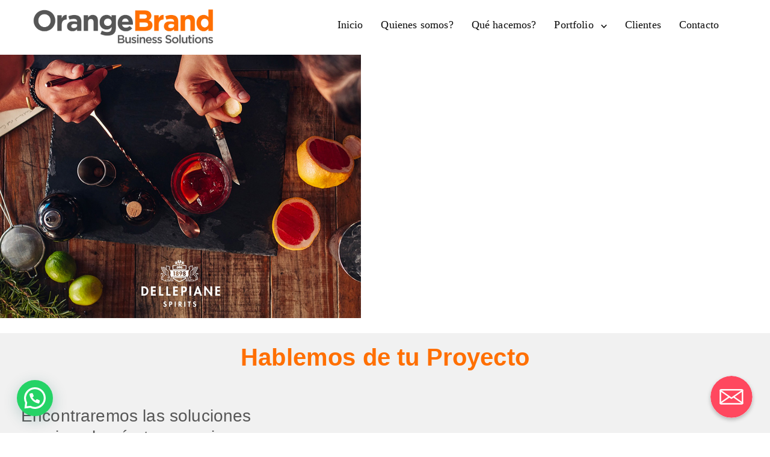

--- FILE ---
content_type: text/html; charset=utf-8
request_url: https://www.google.com/recaptcha/api2/anchor?ar=1&k=6LfdPFooAAAAAGlnvIzc15YmBc-N9IacuXN-zBsk&co=aHR0cHM6Ly9vcmFuZ2VicmFuZC5sYTo0NDM.&hl=es-419&v=PoyoqOPhxBO7pBk68S4YbpHZ&size=normal&anchor-ms=20000&execute-ms=30000&cb=b9rjh3tf13ha
body_size: 49406
content:
<!DOCTYPE HTML><html dir="ltr" lang="es-419"><head><meta http-equiv="Content-Type" content="text/html; charset=UTF-8">
<meta http-equiv="X-UA-Compatible" content="IE=edge">
<title>reCAPTCHA</title>
<style type="text/css">
/* cyrillic-ext */
@font-face {
  font-family: 'Roboto';
  font-style: normal;
  font-weight: 400;
  font-stretch: 100%;
  src: url(//fonts.gstatic.com/s/roboto/v48/KFO7CnqEu92Fr1ME7kSn66aGLdTylUAMa3GUBHMdazTgWw.woff2) format('woff2');
  unicode-range: U+0460-052F, U+1C80-1C8A, U+20B4, U+2DE0-2DFF, U+A640-A69F, U+FE2E-FE2F;
}
/* cyrillic */
@font-face {
  font-family: 'Roboto';
  font-style: normal;
  font-weight: 400;
  font-stretch: 100%;
  src: url(//fonts.gstatic.com/s/roboto/v48/KFO7CnqEu92Fr1ME7kSn66aGLdTylUAMa3iUBHMdazTgWw.woff2) format('woff2');
  unicode-range: U+0301, U+0400-045F, U+0490-0491, U+04B0-04B1, U+2116;
}
/* greek-ext */
@font-face {
  font-family: 'Roboto';
  font-style: normal;
  font-weight: 400;
  font-stretch: 100%;
  src: url(//fonts.gstatic.com/s/roboto/v48/KFO7CnqEu92Fr1ME7kSn66aGLdTylUAMa3CUBHMdazTgWw.woff2) format('woff2');
  unicode-range: U+1F00-1FFF;
}
/* greek */
@font-face {
  font-family: 'Roboto';
  font-style: normal;
  font-weight: 400;
  font-stretch: 100%;
  src: url(//fonts.gstatic.com/s/roboto/v48/KFO7CnqEu92Fr1ME7kSn66aGLdTylUAMa3-UBHMdazTgWw.woff2) format('woff2');
  unicode-range: U+0370-0377, U+037A-037F, U+0384-038A, U+038C, U+038E-03A1, U+03A3-03FF;
}
/* math */
@font-face {
  font-family: 'Roboto';
  font-style: normal;
  font-weight: 400;
  font-stretch: 100%;
  src: url(//fonts.gstatic.com/s/roboto/v48/KFO7CnqEu92Fr1ME7kSn66aGLdTylUAMawCUBHMdazTgWw.woff2) format('woff2');
  unicode-range: U+0302-0303, U+0305, U+0307-0308, U+0310, U+0312, U+0315, U+031A, U+0326-0327, U+032C, U+032F-0330, U+0332-0333, U+0338, U+033A, U+0346, U+034D, U+0391-03A1, U+03A3-03A9, U+03B1-03C9, U+03D1, U+03D5-03D6, U+03F0-03F1, U+03F4-03F5, U+2016-2017, U+2034-2038, U+203C, U+2040, U+2043, U+2047, U+2050, U+2057, U+205F, U+2070-2071, U+2074-208E, U+2090-209C, U+20D0-20DC, U+20E1, U+20E5-20EF, U+2100-2112, U+2114-2115, U+2117-2121, U+2123-214F, U+2190, U+2192, U+2194-21AE, U+21B0-21E5, U+21F1-21F2, U+21F4-2211, U+2213-2214, U+2216-22FF, U+2308-230B, U+2310, U+2319, U+231C-2321, U+2336-237A, U+237C, U+2395, U+239B-23B7, U+23D0, U+23DC-23E1, U+2474-2475, U+25AF, U+25B3, U+25B7, U+25BD, U+25C1, U+25CA, U+25CC, U+25FB, U+266D-266F, U+27C0-27FF, U+2900-2AFF, U+2B0E-2B11, U+2B30-2B4C, U+2BFE, U+3030, U+FF5B, U+FF5D, U+1D400-1D7FF, U+1EE00-1EEFF;
}
/* symbols */
@font-face {
  font-family: 'Roboto';
  font-style: normal;
  font-weight: 400;
  font-stretch: 100%;
  src: url(//fonts.gstatic.com/s/roboto/v48/KFO7CnqEu92Fr1ME7kSn66aGLdTylUAMaxKUBHMdazTgWw.woff2) format('woff2');
  unicode-range: U+0001-000C, U+000E-001F, U+007F-009F, U+20DD-20E0, U+20E2-20E4, U+2150-218F, U+2190, U+2192, U+2194-2199, U+21AF, U+21E6-21F0, U+21F3, U+2218-2219, U+2299, U+22C4-22C6, U+2300-243F, U+2440-244A, U+2460-24FF, U+25A0-27BF, U+2800-28FF, U+2921-2922, U+2981, U+29BF, U+29EB, U+2B00-2BFF, U+4DC0-4DFF, U+FFF9-FFFB, U+10140-1018E, U+10190-1019C, U+101A0, U+101D0-101FD, U+102E0-102FB, U+10E60-10E7E, U+1D2C0-1D2D3, U+1D2E0-1D37F, U+1F000-1F0FF, U+1F100-1F1AD, U+1F1E6-1F1FF, U+1F30D-1F30F, U+1F315, U+1F31C, U+1F31E, U+1F320-1F32C, U+1F336, U+1F378, U+1F37D, U+1F382, U+1F393-1F39F, U+1F3A7-1F3A8, U+1F3AC-1F3AF, U+1F3C2, U+1F3C4-1F3C6, U+1F3CA-1F3CE, U+1F3D4-1F3E0, U+1F3ED, U+1F3F1-1F3F3, U+1F3F5-1F3F7, U+1F408, U+1F415, U+1F41F, U+1F426, U+1F43F, U+1F441-1F442, U+1F444, U+1F446-1F449, U+1F44C-1F44E, U+1F453, U+1F46A, U+1F47D, U+1F4A3, U+1F4B0, U+1F4B3, U+1F4B9, U+1F4BB, U+1F4BF, U+1F4C8-1F4CB, U+1F4D6, U+1F4DA, U+1F4DF, U+1F4E3-1F4E6, U+1F4EA-1F4ED, U+1F4F7, U+1F4F9-1F4FB, U+1F4FD-1F4FE, U+1F503, U+1F507-1F50B, U+1F50D, U+1F512-1F513, U+1F53E-1F54A, U+1F54F-1F5FA, U+1F610, U+1F650-1F67F, U+1F687, U+1F68D, U+1F691, U+1F694, U+1F698, U+1F6AD, U+1F6B2, U+1F6B9-1F6BA, U+1F6BC, U+1F6C6-1F6CF, U+1F6D3-1F6D7, U+1F6E0-1F6EA, U+1F6F0-1F6F3, U+1F6F7-1F6FC, U+1F700-1F7FF, U+1F800-1F80B, U+1F810-1F847, U+1F850-1F859, U+1F860-1F887, U+1F890-1F8AD, U+1F8B0-1F8BB, U+1F8C0-1F8C1, U+1F900-1F90B, U+1F93B, U+1F946, U+1F984, U+1F996, U+1F9E9, U+1FA00-1FA6F, U+1FA70-1FA7C, U+1FA80-1FA89, U+1FA8F-1FAC6, U+1FACE-1FADC, U+1FADF-1FAE9, U+1FAF0-1FAF8, U+1FB00-1FBFF;
}
/* vietnamese */
@font-face {
  font-family: 'Roboto';
  font-style: normal;
  font-weight: 400;
  font-stretch: 100%;
  src: url(//fonts.gstatic.com/s/roboto/v48/KFO7CnqEu92Fr1ME7kSn66aGLdTylUAMa3OUBHMdazTgWw.woff2) format('woff2');
  unicode-range: U+0102-0103, U+0110-0111, U+0128-0129, U+0168-0169, U+01A0-01A1, U+01AF-01B0, U+0300-0301, U+0303-0304, U+0308-0309, U+0323, U+0329, U+1EA0-1EF9, U+20AB;
}
/* latin-ext */
@font-face {
  font-family: 'Roboto';
  font-style: normal;
  font-weight: 400;
  font-stretch: 100%;
  src: url(//fonts.gstatic.com/s/roboto/v48/KFO7CnqEu92Fr1ME7kSn66aGLdTylUAMa3KUBHMdazTgWw.woff2) format('woff2');
  unicode-range: U+0100-02BA, U+02BD-02C5, U+02C7-02CC, U+02CE-02D7, U+02DD-02FF, U+0304, U+0308, U+0329, U+1D00-1DBF, U+1E00-1E9F, U+1EF2-1EFF, U+2020, U+20A0-20AB, U+20AD-20C0, U+2113, U+2C60-2C7F, U+A720-A7FF;
}
/* latin */
@font-face {
  font-family: 'Roboto';
  font-style: normal;
  font-weight: 400;
  font-stretch: 100%;
  src: url(//fonts.gstatic.com/s/roboto/v48/KFO7CnqEu92Fr1ME7kSn66aGLdTylUAMa3yUBHMdazQ.woff2) format('woff2');
  unicode-range: U+0000-00FF, U+0131, U+0152-0153, U+02BB-02BC, U+02C6, U+02DA, U+02DC, U+0304, U+0308, U+0329, U+2000-206F, U+20AC, U+2122, U+2191, U+2193, U+2212, U+2215, U+FEFF, U+FFFD;
}
/* cyrillic-ext */
@font-face {
  font-family: 'Roboto';
  font-style: normal;
  font-weight: 500;
  font-stretch: 100%;
  src: url(//fonts.gstatic.com/s/roboto/v48/KFO7CnqEu92Fr1ME7kSn66aGLdTylUAMa3GUBHMdazTgWw.woff2) format('woff2');
  unicode-range: U+0460-052F, U+1C80-1C8A, U+20B4, U+2DE0-2DFF, U+A640-A69F, U+FE2E-FE2F;
}
/* cyrillic */
@font-face {
  font-family: 'Roboto';
  font-style: normal;
  font-weight: 500;
  font-stretch: 100%;
  src: url(//fonts.gstatic.com/s/roboto/v48/KFO7CnqEu92Fr1ME7kSn66aGLdTylUAMa3iUBHMdazTgWw.woff2) format('woff2');
  unicode-range: U+0301, U+0400-045F, U+0490-0491, U+04B0-04B1, U+2116;
}
/* greek-ext */
@font-face {
  font-family: 'Roboto';
  font-style: normal;
  font-weight: 500;
  font-stretch: 100%;
  src: url(//fonts.gstatic.com/s/roboto/v48/KFO7CnqEu92Fr1ME7kSn66aGLdTylUAMa3CUBHMdazTgWw.woff2) format('woff2');
  unicode-range: U+1F00-1FFF;
}
/* greek */
@font-face {
  font-family: 'Roboto';
  font-style: normal;
  font-weight: 500;
  font-stretch: 100%;
  src: url(//fonts.gstatic.com/s/roboto/v48/KFO7CnqEu92Fr1ME7kSn66aGLdTylUAMa3-UBHMdazTgWw.woff2) format('woff2');
  unicode-range: U+0370-0377, U+037A-037F, U+0384-038A, U+038C, U+038E-03A1, U+03A3-03FF;
}
/* math */
@font-face {
  font-family: 'Roboto';
  font-style: normal;
  font-weight: 500;
  font-stretch: 100%;
  src: url(//fonts.gstatic.com/s/roboto/v48/KFO7CnqEu92Fr1ME7kSn66aGLdTylUAMawCUBHMdazTgWw.woff2) format('woff2');
  unicode-range: U+0302-0303, U+0305, U+0307-0308, U+0310, U+0312, U+0315, U+031A, U+0326-0327, U+032C, U+032F-0330, U+0332-0333, U+0338, U+033A, U+0346, U+034D, U+0391-03A1, U+03A3-03A9, U+03B1-03C9, U+03D1, U+03D5-03D6, U+03F0-03F1, U+03F4-03F5, U+2016-2017, U+2034-2038, U+203C, U+2040, U+2043, U+2047, U+2050, U+2057, U+205F, U+2070-2071, U+2074-208E, U+2090-209C, U+20D0-20DC, U+20E1, U+20E5-20EF, U+2100-2112, U+2114-2115, U+2117-2121, U+2123-214F, U+2190, U+2192, U+2194-21AE, U+21B0-21E5, U+21F1-21F2, U+21F4-2211, U+2213-2214, U+2216-22FF, U+2308-230B, U+2310, U+2319, U+231C-2321, U+2336-237A, U+237C, U+2395, U+239B-23B7, U+23D0, U+23DC-23E1, U+2474-2475, U+25AF, U+25B3, U+25B7, U+25BD, U+25C1, U+25CA, U+25CC, U+25FB, U+266D-266F, U+27C0-27FF, U+2900-2AFF, U+2B0E-2B11, U+2B30-2B4C, U+2BFE, U+3030, U+FF5B, U+FF5D, U+1D400-1D7FF, U+1EE00-1EEFF;
}
/* symbols */
@font-face {
  font-family: 'Roboto';
  font-style: normal;
  font-weight: 500;
  font-stretch: 100%;
  src: url(//fonts.gstatic.com/s/roboto/v48/KFO7CnqEu92Fr1ME7kSn66aGLdTylUAMaxKUBHMdazTgWw.woff2) format('woff2');
  unicode-range: U+0001-000C, U+000E-001F, U+007F-009F, U+20DD-20E0, U+20E2-20E4, U+2150-218F, U+2190, U+2192, U+2194-2199, U+21AF, U+21E6-21F0, U+21F3, U+2218-2219, U+2299, U+22C4-22C6, U+2300-243F, U+2440-244A, U+2460-24FF, U+25A0-27BF, U+2800-28FF, U+2921-2922, U+2981, U+29BF, U+29EB, U+2B00-2BFF, U+4DC0-4DFF, U+FFF9-FFFB, U+10140-1018E, U+10190-1019C, U+101A0, U+101D0-101FD, U+102E0-102FB, U+10E60-10E7E, U+1D2C0-1D2D3, U+1D2E0-1D37F, U+1F000-1F0FF, U+1F100-1F1AD, U+1F1E6-1F1FF, U+1F30D-1F30F, U+1F315, U+1F31C, U+1F31E, U+1F320-1F32C, U+1F336, U+1F378, U+1F37D, U+1F382, U+1F393-1F39F, U+1F3A7-1F3A8, U+1F3AC-1F3AF, U+1F3C2, U+1F3C4-1F3C6, U+1F3CA-1F3CE, U+1F3D4-1F3E0, U+1F3ED, U+1F3F1-1F3F3, U+1F3F5-1F3F7, U+1F408, U+1F415, U+1F41F, U+1F426, U+1F43F, U+1F441-1F442, U+1F444, U+1F446-1F449, U+1F44C-1F44E, U+1F453, U+1F46A, U+1F47D, U+1F4A3, U+1F4B0, U+1F4B3, U+1F4B9, U+1F4BB, U+1F4BF, U+1F4C8-1F4CB, U+1F4D6, U+1F4DA, U+1F4DF, U+1F4E3-1F4E6, U+1F4EA-1F4ED, U+1F4F7, U+1F4F9-1F4FB, U+1F4FD-1F4FE, U+1F503, U+1F507-1F50B, U+1F50D, U+1F512-1F513, U+1F53E-1F54A, U+1F54F-1F5FA, U+1F610, U+1F650-1F67F, U+1F687, U+1F68D, U+1F691, U+1F694, U+1F698, U+1F6AD, U+1F6B2, U+1F6B9-1F6BA, U+1F6BC, U+1F6C6-1F6CF, U+1F6D3-1F6D7, U+1F6E0-1F6EA, U+1F6F0-1F6F3, U+1F6F7-1F6FC, U+1F700-1F7FF, U+1F800-1F80B, U+1F810-1F847, U+1F850-1F859, U+1F860-1F887, U+1F890-1F8AD, U+1F8B0-1F8BB, U+1F8C0-1F8C1, U+1F900-1F90B, U+1F93B, U+1F946, U+1F984, U+1F996, U+1F9E9, U+1FA00-1FA6F, U+1FA70-1FA7C, U+1FA80-1FA89, U+1FA8F-1FAC6, U+1FACE-1FADC, U+1FADF-1FAE9, U+1FAF0-1FAF8, U+1FB00-1FBFF;
}
/* vietnamese */
@font-face {
  font-family: 'Roboto';
  font-style: normal;
  font-weight: 500;
  font-stretch: 100%;
  src: url(//fonts.gstatic.com/s/roboto/v48/KFO7CnqEu92Fr1ME7kSn66aGLdTylUAMa3OUBHMdazTgWw.woff2) format('woff2');
  unicode-range: U+0102-0103, U+0110-0111, U+0128-0129, U+0168-0169, U+01A0-01A1, U+01AF-01B0, U+0300-0301, U+0303-0304, U+0308-0309, U+0323, U+0329, U+1EA0-1EF9, U+20AB;
}
/* latin-ext */
@font-face {
  font-family: 'Roboto';
  font-style: normal;
  font-weight: 500;
  font-stretch: 100%;
  src: url(//fonts.gstatic.com/s/roboto/v48/KFO7CnqEu92Fr1ME7kSn66aGLdTylUAMa3KUBHMdazTgWw.woff2) format('woff2');
  unicode-range: U+0100-02BA, U+02BD-02C5, U+02C7-02CC, U+02CE-02D7, U+02DD-02FF, U+0304, U+0308, U+0329, U+1D00-1DBF, U+1E00-1E9F, U+1EF2-1EFF, U+2020, U+20A0-20AB, U+20AD-20C0, U+2113, U+2C60-2C7F, U+A720-A7FF;
}
/* latin */
@font-face {
  font-family: 'Roboto';
  font-style: normal;
  font-weight: 500;
  font-stretch: 100%;
  src: url(//fonts.gstatic.com/s/roboto/v48/KFO7CnqEu92Fr1ME7kSn66aGLdTylUAMa3yUBHMdazQ.woff2) format('woff2');
  unicode-range: U+0000-00FF, U+0131, U+0152-0153, U+02BB-02BC, U+02C6, U+02DA, U+02DC, U+0304, U+0308, U+0329, U+2000-206F, U+20AC, U+2122, U+2191, U+2193, U+2212, U+2215, U+FEFF, U+FFFD;
}
/* cyrillic-ext */
@font-face {
  font-family: 'Roboto';
  font-style: normal;
  font-weight: 900;
  font-stretch: 100%;
  src: url(//fonts.gstatic.com/s/roboto/v48/KFO7CnqEu92Fr1ME7kSn66aGLdTylUAMa3GUBHMdazTgWw.woff2) format('woff2');
  unicode-range: U+0460-052F, U+1C80-1C8A, U+20B4, U+2DE0-2DFF, U+A640-A69F, U+FE2E-FE2F;
}
/* cyrillic */
@font-face {
  font-family: 'Roboto';
  font-style: normal;
  font-weight: 900;
  font-stretch: 100%;
  src: url(//fonts.gstatic.com/s/roboto/v48/KFO7CnqEu92Fr1ME7kSn66aGLdTylUAMa3iUBHMdazTgWw.woff2) format('woff2');
  unicode-range: U+0301, U+0400-045F, U+0490-0491, U+04B0-04B1, U+2116;
}
/* greek-ext */
@font-face {
  font-family: 'Roboto';
  font-style: normal;
  font-weight: 900;
  font-stretch: 100%;
  src: url(//fonts.gstatic.com/s/roboto/v48/KFO7CnqEu92Fr1ME7kSn66aGLdTylUAMa3CUBHMdazTgWw.woff2) format('woff2');
  unicode-range: U+1F00-1FFF;
}
/* greek */
@font-face {
  font-family: 'Roboto';
  font-style: normal;
  font-weight: 900;
  font-stretch: 100%;
  src: url(//fonts.gstatic.com/s/roboto/v48/KFO7CnqEu92Fr1ME7kSn66aGLdTylUAMa3-UBHMdazTgWw.woff2) format('woff2');
  unicode-range: U+0370-0377, U+037A-037F, U+0384-038A, U+038C, U+038E-03A1, U+03A3-03FF;
}
/* math */
@font-face {
  font-family: 'Roboto';
  font-style: normal;
  font-weight: 900;
  font-stretch: 100%;
  src: url(//fonts.gstatic.com/s/roboto/v48/KFO7CnqEu92Fr1ME7kSn66aGLdTylUAMawCUBHMdazTgWw.woff2) format('woff2');
  unicode-range: U+0302-0303, U+0305, U+0307-0308, U+0310, U+0312, U+0315, U+031A, U+0326-0327, U+032C, U+032F-0330, U+0332-0333, U+0338, U+033A, U+0346, U+034D, U+0391-03A1, U+03A3-03A9, U+03B1-03C9, U+03D1, U+03D5-03D6, U+03F0-03F1, U+03F4-03F5, U+2016-2017, U+2034-2038, U+203C, U+2040, U+2043, U+2047, U+2050, U+2057, U+205F, U+2070-2071, U+2074-208E, U+2090-209C, U+20D0-20DC, U+20E1, U+20E5-20EF, U+2100-2112, U+2114-2115, U+2117-2121, U+2123-214F, U+2190, U+2192, U+2194-21AE, U+21B0-21E5, U+21F1-21F2, U+21F4-2211, U+2213-2214, U+2216-22FF, U+2308-230B, U+2310, U+2319, U+231C-2321, U+2336-237A, U+237C, U+2395, U+239B-23B7, U+23D0, U+23DC-23E1, U+2474-2475, U+25AF, U+25B3, U+25B7, U+25BD, U+25C1, U+25CA, U+25CC, U+25FB, U+266D-266F, U+27C0-27FF, U+2900-2AFF, U+2B0E-2B11, U+2B30-2B4C, U+2BFE, U+3030, U+FF5B, U+FF5D, U+1D400-1D7FF, U+1EE00-1EEFF;
}
/* symbols */
@font-face {
  font-family: 'Roboto';
  font-style: normal;
  font-weight: 900;
  font-stretch: 100%;
  src: url(//fonts.gstatic.com/s/roboto/v48/KFO7CnqEu92Fr1ME7kSn66aGLdTylUAMaxKUBHMdazTgWw.woff2) format('woff2');
  unicode-range: U+0001-000C, U+000E-001F, U+007F-009F, U+20DD-20E0, U+20E2-20E4, U+2150-218F, U+2190, U+2192, U+2194-2199, U+21AF, U+21E6-21F0, U+21F3, U+2218-2219, U+2299, U+22C4-22C6, U+2300-243F, U+2440-244A, U+2460-24FF, U+25A0-27BF, U+2800-28FF, U+2921-2922, U+2981, U+29BF, U+29EB, U+2B00-2BFF, U+4DC0-4DFF, U+FFF9-FFFB, U+10140-1018E, U+10190-1019C, U+101A0, U+101D0-101FD, U+102E0-102FB, U+10E60-10E7E, U+1D2C0-1D2D3, U+1D2E0-1D37F, U+1F000-1F0FF, U+1F100-1F1AD, U+1F1E6-1F1FF, U+1F30D-1F30F, U+1F315, U+1F31C, U+1F31E, U+1F320-1F32C, U+1F336, U+1F378, U+1F37D, U+1F382, U+1F393-1F39F, U+1F3A7-1F3A8, U+1F3AC-1F3AF, U+1F3C2, U+1F3C4-1F3C6, U+1F3CA-1F3CE, U+1F3D4-1F3E0, U+1F3ED, U+1F3F1-1F3F3, U+1F3F5-1F3F7, U+1F408, U+1F415, U+1F41F, U+1F426, U+1F43F, U+1F441-1F442, U+1F444, U+1F446-1F449, U+1F44C-1F44E, U+1F453, U+1F46A, U+1F47D, U+1F4A3, U+1F4B0, U+1F4B3, U+1F4B9, U+1F4BB, U+1F4BF, U+1F4C8-1F4CB, U+1F4D6, U+1F4DA, U+1F4DF, U+1F4E3-1F4E6, U+1F4EA-1F4ED, U+1F4F7, U+1F4F9-1F4FB, U+1F4FD-1F4FE, U+1F503, U+1F507-1F50B, U+1F50D, U+1F512-1F513, U+1F53E-1F54A, U+1F54F-1F5FA, U+1F610, U+1F650-1F67F, U+1F687, U+1F68D, U+1F691, U+1F694, U+1F698, U+1F6AD, U+1F6B2, U+1F6B9-1F6BA, U+1F6BC, U+1F6C6-1F6CF, U+1F6D3-1F6D7, U+1F6E0-1F6EA, U+1F6F0-1F6F3, U+1F6F7-1F6FC, U+1F700-1F7FF, U+1F800-1F80B, U+1F810-1F847, U+1F850-1F859, U+1F860-1F887, U+1F890-1F8AD, U+1F8B0-1F8BB, U+1F8C0-1F8C1, U+1F900-1F90B, U+1F93B, U+1F946, U+1F984, U+1F996, U+1F9E9, U+1FA00-1FA6F, U+1FA70-1FA7C, U+1FA80-1FA89, U+1FA8F-1FAC6, U+1FACE-1FADC, U+1FADF-1FAE9, U+1FAF0-1FAF8, U+1FB00-1FBFF;
}
/* vietnamese */
@font-face {
  font-family: 'Roboto';
  font-style: normal;
  font-weight: 900;
  font-stretch: 100%;
  src: url(//fonts.gstatic.com/s/roboto/v48/KFO7CnqEu92Fr1ME7kSn66aGLdTylUAMa3OUBHMdazTgWw.woff2) format('woff2');
  unicode-range: U+0102-0103, U+0110-0111, U+0128-0129, U+0168-0169, U+01A0-01A1, U+01AF-01B0, U+0300-0301, U+0303-0304, U+0308-0309, U+0323, U+0329, U+1EA0-1EF9, U+20AB;
}
/* latin-ext */
@font-face {
  font-family: 'Roboto';
  font-style: normal;
  font-weight: 900;
  font-stretch: 100%;
  src: url(//fonts.gstatic.com/s/roboto/v48/KFO7CnqEu92Fr1ME7kSn66aGLdTylUAMa3KUBHMdazTgWw.woff2) format('woff2');
  unicode-range: U+0100-02BA, U+02BD-02C5, U+02C7-02CC, U+02CE-02D7, U+02DD-02FF, U+0304, U+0308, U+0329, U+1D00-1DBF, U+1E00-1E9F, U+1EF2-1EFF, U+2020, U+20A0-20AB, U+20AD-20C0, U+2113, U+2C60-2C7F, U+A720-A7FF;
}
/* latin */
@font-face {
  font-family: 'Roboto';
  font-style: normal;
  font-weight: 900;
  font-stretch: 100%;
  src: url(//fonts.gstatic.com/s/roboto/v48/KFO7CnqEu92Fr1ME7kSn66aGLdTylUAMa3yUBHMdazQ.woff2) format('woff2');
  unicode-range: U+0000-00FF, U+0131, U+0152-0153, U+02BB-02BC, U+02C6, U+02DA, U+02DC, U+0304, U+0308, U+0329, U+2000-206F, U+20AC, U+2122, U+2191, U+2193, U+2212, U+2215, U+FEFF, U+FFFD;
}

</style>
<link rel="stylesheet" type="text/css" href="https://www.gstatic.com/recaptcha/releases/PoyoqOPhxBO7pBk68S4YbpHZ/styles__ltr.css">
<script nonce="CmhnHlObyibYHDXqGXEZhA" type="text/javascript">window['__recaptcha_api'] = 'https://www.google.com/recaptcha/api2/';</script>
<script type="text/javascript" src="https://www.gstatic.com/recaptcha/releases/PoyoqOPhxBO7pBk68S4YbpHZ/recaptcha__es_419.js" nonce="CmhnHlObyibYHDXqGXEZhA">
      
    </script></head>
<body><div id="rc-anchor-alert" class="rc-anchor-alert"></div>
<input type="hidden" id="recaptcha-token" value="[base64]">
<script type="text/javascript" nonce="CmhnHlObyibYHDXqGXEZhA">
      recaptcha.anchor.Main.init("[\x22ainput\x22,[\x22bgdata\x22,\x22\x22,\[base64]/[base64]/[base64]/[base64]/[base64]/[base64]/KGcoTywyNTMsTy5PKSxVRyhPLEMpKTpnKE8sMjUzLEMpLE8pKSxsKSksTykpfSxieT1mdW5jdGlvbihDLE8sdSxsKXtmb3IobD0odT1SKEMpLDApO08+MDtPLS0pbD1sPDw4fFooQyk7ZyhDLHUsbCl9LFVHPWZ1bmN0aW9uKEMsTyl7Qy5pLmxlbmd0aD4xMDQ/[base64]/[base64]/[base64]/[base64]/[base64]/[base64]/[base64]\\u003d\x22,\[base64]\\u003d\\u003d\x22,\x22w7k4w6UpfcOAD3rDjELCisOCwoh6f8KsS0MUw5HCjcOOw4VNw4DDqcK4WcOVEgtfwoVXP316woBtwrTCrS/DjyPCp8KMwrnDssKldizDjMKvaH9Ew4HCtCYDwpsvXiN/w7LDgMOHw6HDg8KncsK5wprCmcO3bsO1TcOgIsOrwqosR8OfLMKfA8OwA2/CkXbCkWbCmMOsIxfCn8KVZV/DlsO7CsKDRMKaBMO0wrvDgivDqMOmwrMKHMKETsOBF2QmZsOow7jCjMKgw7AlwqnDqTfCq8OXICfDvMK6Z1NRwpjDmcKIwoAwwoTCkgzCksOOw692wpvCrcKsDcKZw48xXEAVBUjDkMK1FcK0worCoHjDu8Kgwr/Cs8KEwqbDlSUCMCDCnDDCvG0IPiBfwqIdbMKDGWpUw4PCqCTDqkvCi8KHFsKuwrIcdcOBwoPCh2bDuyQ7w4zCucKxc0kVwpzClX9yd8KKGGjDj8OxLcOQwos5wqMUwoo/w6rDtjLCpsKBw7Aow5/[base64]/[base64]/[base64]/[base64]/DMO1MF1Kw6nDo8Ksw5Yaw63DuFTDjMOJBzcVWwQjw4shTMKVw7vDiiUSw5bCnhgSUAbDmMOaw4TCgMOPwqgBwrLDj3lnwrDClMO0IMK/[base64]/QcK2KmTDnkJtCwcpw4xhBUxMVcKOHX5dU3pQZSd+ZgctOcOvH099woDDvUjDiMKgw64Sw57DuwTDuFBaVMK2w7fCs2wVK8K+GFTCt8OEwqk2w7zCi10bwo/CusOew6LDkcOOFsKiwqrDvlVWKcOKwr16wrouwoZbJ2IWP2AhGsKqwrvDq8KOLcOGwobCkVZ0w4/[base64]/[base64]/CjjHDm1TDh8OHw4IowrtEdMOMw4jCsCYUw6JkJEMowqpEEQZmR15FwqRrUsKuH8KHAm46XcKvbgHCsmTCvTLDlMK3w7TDscKhwr9QwqwwbMKrVsOzBiIRwppLw7hlBDjDl8OPC3NWwpTDv0fCvA3Ch1vCiDrDksOrw6Ezwot9w7xHbDjCqDjDhy/DosOydSVFcsO1XTs/[base64]/WiLCp8O1w5nCqQEDbsOxw7d0wrAqwrHDsEtaTcK8wq1pQ8O8wpEmDVlTw73DncKMLMKbwpbDo8KZFMKSFiLDmcOewrJuwpTDuMK4wo7Dk8KhWcOrNgQzw74YfsKoRsO8bQssw4kuCS/DnmY/BV0Ew4vCq8K2w6dmwqTDu8KgQTjCl3/Cu8OXNsKuw4zDgH3DlMOjKMOwRcOzV0onw7sbX8ONF8OBLMKhwqvDhy/DocKEwpkfC8OVE0jDkkN5wps+DMODGT9JRMOvwq9RfEfCv2TDu1zCtAPCrUVBwqYmw6nDrD7Dkwglwqx0w5vCkTPDncOaSUPCqA/CjMOUwrrDnMONCUPDr8O6w4EjwoXCuMK+w4fDtWdvCWJfw4wIwrB1FSvCr0UWwrHDtsKsNBIcXsKSwpjCoCYEwqZPAMOww49IG23DrVTCm8OGTsKYChMYRcOUwqYRwoPDhjVQBlYjLBhAwpHDoVUYw5sewoZeYV/[base64]/CkSrCrkvCq27DlcKCwqV6D8KiAsKbw4x2wrrDhz3Dq8Kew7nDhMOFBMK5AMObeRpuwqHCkhnDkRTCiXZ4w41Ew67Cs8KSw6kYH8OKesOJw5bDiMKQVMKXwrzCjGPCo3HCsR/CthNow4cBIMKRwqllUAp0wpnDtxxPADDDjQTCtsOuY2VPw5LCoAfCgnIRw6FowojCncOwwpFKXcKBDsKxXsO3w6YMw67CtQEMOMKGRMKkw5nCssO1wpDDusKaLcKuw4DCpcOmw4nDrMKfw7cbw41Qbz9yG8KHw57DiMKoBxNpTUdCwp4lMRPCisOxOcO0w5/CrsOpw4LDpsO4OcKUCUrDhMOSE8KNH37DocKwwpokwo/Cg8ONwrXDsTLCmC/DiMOKHX3DgnLDtgxZwovCgcK2w5EqwpHDjcKLD8OjwrDDi8KnwrFxbMK2w43DnTjDl0bDqQTChh7DvMOpa8KywqzDucOpwqXDrsOew6/Dq0TDo8OgIcOSfDrCr8OlM8Ksw5cHJ2tXCcOyf8K5djQrXG/DoMKewqnCjcO6w5ouw6wlEC/[base64]/CujsYJ1kiw5bCtBzCrjpPCsObwqUCMQbDmS4QcMKtw4/[base64]/[base64]/[base64]/CgcOMflvDs38OwrvCoQMNwo1ow59fRm/DnE0Xw6pKwrUfw5F6w51SwpJ/K2/CglHClsKhw6jCrMOHw6BBw5towoBQw4XCs8O9OG8bw4EDw58Mw7fCskXDvsOFdsOYHVjCvi9cT8OgBVhgfsOwwpzDgArDkVcmw442w7TDlcKsw4gLccKXw6gqw7ZdKCkFw4luKm8Xw6/[base64]/QcOgw5vCgRlwwqclcMKxQXwMJcK1wrTDjxvClCZtw63Cv13CnMKiw7/Diy/CtMOvwpHDr8K1VcOaKzXCvsOkBsKfJixrdGN2cC/CtUhBw7vCpX/CvjTCh8OjVMOBSWY6cX7Dn8KEw7ohJRrDmcOLwoPDqcO4w6EfNMOowr8XTcKwL8OqWcO0w7jDssKwMlbCkT5RMVgywrEaQMOFdDl/QcOiwo7DnMO7w6EgGsOywoTDgjs6w4bDo8OFw6/CusKhwpVKwqHCslzCqU7Cs8KcwoXCr8K4wqrCrcOUwobCpMKeR0AiEsKSwolBwq4laXbCrX3CmcK4wofDnsOvGMOBwpnDh8O3IFVvYyI3XsKZaMOawpzDqXPCkTkjwozCiMK/w7zClDnCv3XDgAPCilDDv3wtw5gmwrgBw7J/[base64]/CtEDCgxY1A8OawrfCkhEMMkvCtgAqPsKXeMKqQ8KwDU7DnDlJwrfChcOSE0bCvURqZMOjAsKgwqQQcVzCowZkwpfCk2hZwpHDkzAgU8K5FMOhE2bCu8OQwovDtD7Dsy8pI8OUw7XDmsO/Iz7CkMOUD8O3w7IGW3jDmVMKw6zDoX8sw61rwqYcwq/DqsKKwoHCmx41w5fDng0yNsKdDyY8SMOfBmplwoIWw5U4MhbDu33CiMOIw7l8w6zDnsO9w7Ndw7NTw4hbwoPCm8O9QsONQQtrOwLCr8OUwoEFworCj8K1wpMmDT0QdxYiwpl3DsOew6sLZ8K6YhFywr7CmsOew6vDoUkjwoYOwqXCiwzCrz5kMsKsw6/DkMKBw692MRnDlhnDn8KZw4ddwqQiwrZCwoUmwqY+ew/[base64]/[base64]/CkC5vOm9AYcKXwq3Dv8KEwqvDsBNMK8K0A3fDinQ0wpBFwoPCvsKoBwp0a8K1Y8OveQrDhyzDo8O4PV1yZH06worDlUnDiXnCtx7Dm8O9JcO/[base64]/w41qw4TCmUMNd8K1cDUaZ2rCnQfCvw4dw6FXw7DDmsOULcKHXH1+dcO9PcO4wrAAwrN5QQbDiyB5HsKfV3jDnT7DuMK2wos1VcKqfsONwoMMwrBAw6rCphVdw4opwoNcYcOdeHcBw4nCl8KTEjDDqcKgw4lQwpgUwpsDX0TDj37DhUrDjAkGCB8/[base64]/wqlqw43CisKJw5vDpcKuwrDDjG/Cli7Dv3l5K8KSLMKAdQsOwq5cwptpw7vDjcOYCUDDuwp5NsKARwnDr0FTHMKZwrbDncOvwrjClMKAFVvDgMKhwpAJw4/[base64]/VFPDrCt2w6ESwp0QMTrDnsOwXsOow4V1QMOWVxDCrcOWwo3CpjAIw5pyYMK7wrxLVMKTMzdAwr8Hw4DClcOFwpY9wqUWw5BQWHDDp8OJwo3ClcKvw50ROsO7wqXDmnI4woXCp8Ojwq/Dml4lC8KJwo81DT1fNsOdw5rDssOSwpFCRA5qw4kHw6nCjhzCjkR4IsOew63Cl1XCiMKdUcKpZcOjwpERwpJlG2cYw5HCgWTCqsOVMcOVwrd5w6VcC8OuwplmwqbDsgJYPDokXk9Cw6siWcK0w4M2w5XDuMOuwrcfw7jDtznCg8ObwoHClh/DuBdlwqgbLGDDtmdDw7PDinzCghbDq8OgwoLCjcKaCcKawqFrwqEzcXBMcWkUw6lNwrrCilfDpcOJwrPClMKIwqLDrcKdVXdSHj0AGHd5AnjDusKkwq80w6ldFcKCY8OSw7nCscOlGMO7wqnCrkkAF8OoE3DCggU/wqXDgCTClToDUMOFwoZRw4vChxB7ajzClcKwwpIiHcOCw5vDscOYdMOQwrofdy7CvU7DgQdsw4/CtURLW8KjQVXDnzpvw7JTT8K7G8KKOcKcWF8Kw6o1woNCw6Qkw4Ftw5jDjRR6XV0TB8KPw7tOD8O4wq/DucO/IsK5w7/CpVRVH8OgQMKZVjrCoT1iwrRIw7fCvkZgTABvw4PCuX8pwrJeNcO6DcOpMx0JEB5qwovCp38mwo7Cs1XCq0fDkMKEcVvCq39ZG8OPw4FWw74hH8OjP0weRMOXbcKAw65/woorNCRAacOdw4PCpsOrZcK7KC3CuMKTKsKLwqvDhMOew7Q0w6DDocOGwqVGDBszwpHDgMOiB1DCr8OhZcODwr4wGsOJA0lLSy7DmMK5d8OewqTCuMO2ZnfCgQvDvlvCizJVb8OTKcOrwrLDm8KkwoUdw7kGbTt7JsO1w44ZLcOmCC/CgcK/LRDDsDgKaltfKAzCvcKrwowHKXfCksOIU0LDi0XCvMKew54/CsO+wrLCucKdMsKOA1fDpMOPwq0aw57DisKYwo/[base64]/w4Fcw6ACPMK2w5lzw4Z9KB7DplTCn8KSw6IFw64Zw5nDhcKHCsKHdyrDicOfXMOXAXnCssKEURLDtHZNfhDDhjrCuEwmGcKGSsKWwoDCscKKR8Knw7k+w40OEWQOwodlwoHClcOrf8OYw5U4wrE7BcKcwqHCsMOfwpcUD8Kuw7l8wp/Cm2jCt8O7w6HDh8K9w4puBMKdRcKxwrjDrwfCpMKYwqt6GFIMf2LDqsKmCGIDNMOWS2rDiMO0wqLDjkQ7w7nDhAXCtmfCo0RTJsKxw7TCqF5/w5bCiyxow4HCmW3CscOXKWYKw5nCv8KMw7zCg2jCl8KxCcOWfgAOMmNeTMK7wojDj0dUTBjDusOjwp/[base64]/YcOsasOTwpdVbsKiVzkGwrTCg27DncK/fsO/[base64]/LgApdMKAwpfCghF6woHDhlrCiQp0wrFwBhptw6bCqkEcZz3CiG92w4/DsHfCi1UUw5pQOMOvw5vDjSPDhcKww5oowrPDt1FJwr4RasOYcMKVZcKaZX3DkC8FCAECBsKFXxJkwqjChhrDtMOmw5rCj8KeCz4Hw44bw5J7ViE7w7XDjx7ClMKFCkzCiA/ChWnCiMK9Jgp6OzJAwr7Cm8OkacKww5vDisKScsKsfcODGAfCscODNlnClsOmAC0/w54iSCQWwrRAwoIKBMOTwqQMwpnCtsKEw4FmAH7DtwspSC3CpXXCoMOUw4TDs8OhdMOow67Dq1duw6VrWcKqw6VbVVrDqcK2dsKqw64hwqkedVMhJcOaw6/[base64]/CiRvCucKAw5wZw79Ww4nCh0gww63Cry/Dr8KUw57CsnbDmg/CtMOtBT8DA8OXw5Q9wpjCk8O/[base64]/w5PDijQxw5LDl8Kwwrc1w5svUnhtAQR5w51Ewr/ClFYEa8KIw7LCowwJDwXDjhxwAMKWdsOmcTjDkMOuwp8SC8KQIDRFw7w8w5/DhsOtCz7CnFLDjcKQHTgCw7rCqcKvw4/CksKkwp3CjGcEwp3CrjfCjMOPMVZXHicnwqrCtcOlw5HCo8Kyw5U2NSJHWVkmw4XCklXDhH/CisOZwozDt8KFT2zDnEnClMOsw6zDi8KSwr0EHSPCphYQBhzCncO3XEfCvFTDhcOxwpjCukUfRjh0w47DnGHClDhILllaw5rDqlNDXSdDNMKwcMKJKCTDjcKJRsOOw4cfSlI4wrrCicOTBcKBJDtUKcOpw7LDjh3Ck2tmwovDscO1w5rCnMODwpbDr8K/wr8EwoLCncK5BMO/wrrCuRgjwrAtTmXCqcKiw7LDj8KcI8OAeXDDlsO6S0fCokTDpcOBw5k7FMK9wp/DnFXDhcK8aAluDsK/RcOMwoDDusKNwoAQwo/DmmAsw4LDrsKtw5dFEcOQSMK9agnCuMOTFMKZwqoFORx+asKnw6drwrxXPcKaEMKGw67CoAXCvcOxBsO4dXXDisOufsOjPcOBw4wOwqjCrsOFRTQJa8KASywGw4NMw6F5fxAoScO/bR1KfsKjHj/DnFLCqsKww7l5w7DDhMKdw4bCmsKkSEYswqxfZsKpH2PDqcKGwrp2RARmw5nCqw3DqiQkd8OAw7d7wr9PRMKqfcOmwpfDs0s0MwF8TGDDu07CpTLCscKfwoDDq8K4MMKdJwJhwq7DiHUoNcKww4bClkI3DW/DpCxLwqJ0VsK2Ci7DmcOGJsKXUhZkRzYeNMOKCC7Ck8Opwrd/EXAYwq/CpUh0woHDq8OWEAoUbixpw41sw7XDjcOCw5PCqD3DtMOaLcOkwr7CvRjDvivDhDhFd8OVUCPDh8KqM8KfwolTwqPCjjrClMKFw4dmw71Aw7rCgGVjTMK/Hi8SwrpIw6onwqfCtitwbcKGwr9CwrPDgMKkw7bCly0FAHvDm8Kfw5siw7fDlxNMcMOFL8OZw7Nmw7Y3QQvDlsOmwrDDgzVLw4DCvEk2w6nDhlImwqXCmGZWwoB+GTLCqRrDtMKewo3DncOLwp9/w6LCqsOdfGDDvcKxVMK3w4p6wq1yw4jCkBtVwp8EwojCriVpw6DCusOZwphZSgzDnVI2w5bCq2nDnSfCssO8OMK5X8KlwrfCmcKgwo/[base64]/JUoTwpM+UgrDv8Kkw747wpAsw74KwpXDlsO+CSYiw7h7w7HCq33Dt8OaMcO2UsO1wqHDi8K3al45wr4xb1gYL8K/w7PCgg7DlsK0wqwWdMKsTTdiw4/DpHDDrjPCtE7CncO9wpRNDsOkwoDClsKIScKAwolew6/ClEjDksOnMcKcwpAqwpdqb0IdwpTCsMOwdmJ5wo57w7fCr0Jtw5RgSx0Sw7B9w7nDscOmZEkZYFPCqsOfwosyecO3wpTCp8KqP8K+ecOXVMKMOHDCpcKOwpbDhMOTCEkMUw3Dj0ViwqPDpRfCmcO0bcKTI8K/DUx+AcOlw7LDjsOewrJkMsKLIcOERcOac8KKw7Zrw78Bw43CrREDwprDqm1owqnCgxlQw4PDoER+cl1SasKlw78RBcKrJ8OnS8KCAMO/[base64]/G1vDtMKpw69owpYEQlrDsS0+ccKJwpM4A8OdLG3CssKkwqTDuSTDmcKdwq9Sw6F3RcOma8ONw6/DhcKzeT7CicKLw7/ClcO1bnrDsn/DkRB1wpoXwq/CgMOwSUrCijPCr8OzdyXCncO2wrtYKMO5w7sgw4UNFxQncMKPKmrCt8Okw6NMw5HCrcKIw4sROwfDnkjCixZsw7MzwoU2Dy4cw7dRfw/Dvww1w6TDm8KwbxdPwpdpwpF1wpzDvgPDmxrCtcO8wq7DvcKMNlJ3RcOvwp/DvQTDgysGesOaGsOHw7MKAsOdwqDCn8K6w6fDjcOvCFBFaAXClErCvMOMw7zClAoPw4bCt8OjA3nCrsKEXsO6GcKLwqTDmwXCtCNvQC/Cr3U4wqHCgCBLP8KuMcKEMGXDkmPCljgPZMOeQ8ORwq3CsTwlwoDCsMKiw4VHKR/DoUpxBnjDuDAmwqrDnCnChSDCnHhJw4IMwpfCu2tYYhMvLcKsJ10qacO0woYgwro+w6xTwp8GSwfDogVqD8OFccKpw4HCvMOJwobCkxY+EcOew503S8OJFBsLekVlwrdFwqIjwoHCj8KXZcO6w5HDk8KhWAUUfXbCusONw491w5lXw6DDqR/CtsOSwpMlwoHCgjvCq8OxCFgyI3/DicOFUi1Vw53DpQzCgsOgw65pYwcdw7NkO8KlHcORw74IwoMxQ8Knw4rCuMOPF8Ksw6BJGSXCqi9NBcKQIx/CpXUcwp7Cknkkw7pdYsKMZEXDuSPDq8OZUU3Cpg0Ew712CsKhVsKSYAspT1HCm2DCkMKPRHHChF7Dh3laLMKaw50fw47CisKtTjNWN20MEsOFw5HDrcOSw4DDpEhSw7BIcn/[base64]/[base64]/[base64]/CmGttVcOFDATCtsO0w7kMw6DDrBonAUAcBMOXwr9JSsKxw6EdC1bDpcKgVnDDp8O8w5J/[base64]/Ct0jCqEYnw6Bnw5zCr8OZw5dAw6bDpT4VMBZCwp/Co8Kvw7PCp1vDuirDk8O2wq9Ow6TCnl5UwqfCpgnDvMKlw4HDo10DwpoywqxGwrvDvgDCqzXDl2XCtsOUGCvDtsO8woXDl3gBwqoCGcK1wqpxKcKgSsOzw5jDg8OcMzbCtcKGw4tRwq17w5LCrHFeU0fCqsO+w4/CoQRLT8OnwqXCqMKxOhrDv8Ovw4R2XMKow5kJMsOpw7E3NcKVTkDCiMKqK8KaTmzDqU1ewokTXEHCu8KMwqrDtMOWwo/Du8OyWUIrw5zDmsK2wpotVXTDgcOga0PDn8O9VHLDl8KYw7g1bMOPTcK0wootZWnDlcO3w4/DtizCsMKMw5fCtGvDgsKRwoEcZVhhCUsPwrjDucOLaTDDgiM2eMOIw5lKw5MRw51fK2XCu8OPBFLCnMKfN8OJw6DDrGp5w4PCmyR9w6NBw4zDilbDjcOkwrN2L8KWwo/Dk8Ofw7bCtsKfwqQCDT3Co38LZcO3w6zDp8Kew4bDoMK/w5vCpMKwLMOCQWvCssOLwqwBKwZxKMO8IXHClsK9wpPChsO3UsK6wrXDjTDDr8KGwqvDrVJ5w4rCpsKqNsOWcsOiQ2dqGsKIMDV5MHvCpmN4wrMHJQ9WM8O6w7nDkFvDlVLDuMOzJsO7O8KxwqXCqcOuwr/CrA4dw4Fxw7MlbnIRwrrDvsKqOEgqYsOuwopFfcK3wo/CswzDo8KwG8KhXcKQdMKpccK1w51xwrx/w5M/w5YZw7U7KSfChyPCkXZZw4Adw54aACLClMOvwr7CgcO+C0bDjCnDq8KHwpjCmigaw7TDosKwMcKbG8OGwozDuzBEw5LColTDk8OiwrLDjsKBIMK8Zgwgw57CmltZwoYKwqR5NGJlaX3DisOjwq1OVRZ0w4XCqAPDtg3DlAoaAVBYHSsQwqhAw4vCt8OMwq/CusKZQcOLw781wqctwr8+w73DpsO5w4/Dt8KvasOKfR9rQnVXX8OAwphew7wuwq8Fwr/ClzQFbEYLTMKGD8KYW1zCmsO6eW5gwqrDrsOiwoTCp0LDukPChcOpwrbCmsKVw4IwworDscKKw5TCtFo5CcK4wpDDn8KZw4wCYMO/[base64]/DusKjwrrDkF7DlMKKwo/DmnNnwpN8w78swpjDjMKqaMKkw7wOCsOTSsK1eivCp8KewoIBw5PCkyLCmhoHRFbCtiYMw5jDrEkndQfChy3DvcOrbcKWwp02bAXDlcKLL3ABw4DCm8Otw7zCnMKWYsOIwr1jKWPCmcODbGEWw7DCgV3Ch8Kbwq/CvkDDqTLClsKFRBB1McONwrEYKmzCvsKvwo4ER3XCoMOoM8K+XgApI8K2czgZTsKjc8OZBFoAS8Kyw7rDq8KTPsK4c0orw6bDkyYpwovCkmjDu8Kww4YqIW3Co8KhY8OFDMOsRMOJHzZhw4gpw5fCmyLDncKGMnbCtsKiwqjDtcKxN8KODVMyNsOIw7/DniAAXmgvw5zDpsOCGcOOL0dVPMOuw4LDssKuw5Vfw5rDjcOMGSnDohtjcS1+J8OWw5tjwpnDgVrDpMOUBsOfYcK2TVd9wo1YdyBNTVNOwoEBw6PDi8OkC8KMwpPDqGPCqcODDMOyw5Rbwoshw6wyNmgrfx/DtmsxesKAwq4PcwzCjsKwIX9+w6J0ecOJFMOzYiAmwqkVMMOAw5TCusK0bw3Cr8OpDX4Tw5cpGQ1SRMOkworCn1VhEMO2w6zClMKxwr/Dti3CpcO8w5zDhsO5fcO2wqPDnMOsGMKnwpXDhcOTw5BBR8OCwpQ5w4XCgHZowpsGw4kwwoEmAiHCsT5Lw507QsOmTMOjU8KLw4hkM8KkdMKsw4PCkMOfZMOewrbCjUBqLRnCkCrDjTbCo8OGwpdQwql1woQpOcOqwrQXw5QQMUzDlcKjwrvCvcOGw4TDk8O/wqzDr1LCrcKTwpN6wrE8w5zDvGzCi23DkAMAccOLw69pw6DCikjDrXPCvzYrMFvDnm/DhUEkw60sWkbCs8OVw7HDi8O+wr1rHcOuMsOZBMOcXMOhw5E7w58WVcO3w54JwqvCoX0OAsOiXMO6N8KvAlnCgMKBLlvCl8KQwpzCo3TCqGpqf8K+wonCsw43XiV7wojCm8OTwp4mw6UAwpHCqDwqw7/[base64]/w6F/[base64]/Dj0hywrTDtXjDuQTChMKYw5sLHMO/GMKaw4/Do8OLWE4/w7HDvsOZKRMcVsOYcCPDriAkw5HDplB2eMOZwqx8KynDpVR2w5bDmsOtwrMewpZkwqnDs8OiwooUDA/[base64]/[base64]/[base64]/Cjn3DkhpwwpwLw4Erb8O7w6gVRlJGwq3DkDXCt8OKfcKSKHjDp8KBw47CuWUawpYofcOqw4U3w55TNcKrQcOwwqNRPWsbOcOAwodKQcKHw5zCt8OSFMKNLcOPwpvDq08qJVI5w4ttDW7DmDzCoHZ5wpDCu2hMf8ORw7zDt8Oow5hXw5HCg2lwAsKUd8K/wqFLwrbDnsKFwrrDucKWwrjCssO1QjbCl0Zab8KDB3JHcMKUEMKwwrzDiMOPSxbDslrCghrDnDkZwo5vw7MxIcKYw63Dtj1VHHM+w4gePidawr3Ch1lhw7cmw4cqwohfK8O7TSsawpTDr3TCo8OVwrvCq8OcwotAIDfCmFg/w63CoMO2wpAvwp02wojDoWPDokXCnsOZesKHwqo1TiZ2UcOLTsK+VxBLUH1kecOsRMOxWMKOw6tQN1hrwoPCssK4SsOaO8K/wrXCrMKHwpnCsBLDtCsYdMObA8K5ZcOMVcOSB8K2woJlwpJJw4jDvsOuWmtXbsKmw7zChlzDnR9XP8K5PgUjDxDDsUcaQGfDkB3Cv8O+w4/CkAF7wo/Dux4FQk4lZMOuwoJrw5QBw6wBLWXDvgULwoNNOmbCtjTClQbDjMOPwofCuA5VXMOUwpbDhcO/[base64]/Duj7DrHg3w6TCuMOLQScWCsO5wpzCqXglw6o7QMOow5vCtsKkwo/[base64]/Cn8OMfUtrZVluwqMnwrbDtyAiw7kFb8Oywpcmwo0ow4fCrFBpw6VjwrXCmklLF8KwLcOZTUTDlD9RUMK7w6NxwpHChTVawoFUwrgFacKIw41GwqPDuMKHwq0UambCmH/ChMOfaWrCssOdOnHCtMKHw74hRGoFGz1Uw7k8RcKJWkVEFGg3O8OOJ8KXw4EFSQ3DgGoEw61+wo55w4vDkHDDr8KgV3MGKMKCEHMCM2/[base64]/w7pNDcOMwrghM8Kawq3DgMKEw7PCthhAwrLCihYFK8KHFsKvZ8Ogw6Vowq4tw6FUTx3Ci8OeC3/Cr8KZMnV6wpfDiXYmRyTCisOww6ICwqgHNQxWccOLw6vDnV/Dj8KfccOJWsOFHsOpU1jCmsOCw43DsTIrw6TDisK9wrrDim8AwrDClMKJwoJiw7R8w5vDt086H2bCmMKWG8O+w5MAw4fDmA7DsUgewrwowp3CmTPDhCFGD8OmPnvDisKUGDbDswd4B8KpwpDDg8KQQ8KwfkU9w7lNDsKPw6zCucKew5XCrcK0QzUdwq/CgAItE8KTw7jDhR8pD3LDjsKNwoFJw5TCnmo3NsOzwrnDuhnCtVATwpvDo8KwwoPCncOFw7w4I8O+eUUcSMOFTlpGNAJYw7LDhSAnwoAUwppvw6DDth5vwrnCpykqwrRxwoFZcjPDkcKjwptCw792ETtEw7N/w5LDn8K7IRwRV0HDj1/CksKqwrnDjHkfw4Uew5LDvzbDgcKIw6vCmHBaw4R/[base64]/Cq8Kaw73CkSXDn3lVTMKtwoQQOkPCv8KQw4rDmMOTwqzCgWTCnsOfw4XCjDjDq8Kuw7TCiMK8w7VSHARHGMOCwrIGwqJ5IMOyWi8dccKSL27DtcKjKcKKw6jCnBzCpwBgGElkwqnDsjICH3rCucK5PAfDk8Obw5taAG/DoBvDl8Olw4oyw6fDsMOyTwzDhMKaw5s9asKAwpjCsMK5cC89VVzDslgiwrBWBMKWJsOkwqANwoghw7rCv8OBB8KswqU3wpjCk8KCw4Uswp/DiHbDpMO+UAAowq/Cr0U5KMKgV8O+woLCscO4w57Dt2fCpMKEXnklw4vDv1PDuV7DtHXDrsOwwrIDwrHCscOywohGfSptAMOuT1E6wq3CqglxdBp7GcObWcOvw4zCoiwyw4DDtx5/w4LDvsOowoB9wozCi2/CmV7CrMKqC8KgOMOJwrALwrdpwo3CrsODZkJBdjnDj8Ksw4JDw5/CjhIuw6NRN8KFwqLDrcKSAcKnwobDt8K9w5Ewwodvfns7wo5fARLCiE7Ds8OwFxfCoEnDo1luIcOywqLDnF8RwpPCsMKHJBVbw6HDqcOMV8KVMiXCjjnDjxhIwrYOezPChcK2w4E5cg3DmxDDv8O/LWPDrcKnOD1wEsKVKx5owrHDnMOxaV4iw4JZXyIxw4c+Ag/DncKUwoINOcODw5PCj8OfFxLCpcOKw5bDhg/DmMOow5sIw7ERLH7CisKFAMOHQTLCksKRFz3DisOTwoEzcjAvw4wISFN7VMOVwr1Zwq7CtcOFw7VYeBHCozo5wqBWw7QIw68hw44Rw5XCrsOYw5oCKcKqP33DhMK3woE2w5jDk3PDmMOkw5QlIFt6w7PDgsKSw41IVwBAw7nDkmDCssKuKcK0w4bCl3VtwqVYw6UTwq/CusKhw4NwaUrDhBPDrgLCvsKjV8KcwrYDw6LDpsKLJwXCrVDCgE/CixjCnsOnQMOHWsOmdVvDrsKGwpbCt8OXUsO3w4vCv8K6C8ONOcK8IcO/wp9QTcOMNsO4w63Ct8K1woszw69rwq4Kw7sxw4LDi8Khw7jCrsKMBAk2PyViN0x4wqcAw6TDqMOHwq7CgWfCg8OcaSsVwrFWIGt7w4FMZmXDoT7DsAxvwot2w6lXwpJ0wpREwqjCjiklQsORw5PCqjpiwqrCjjXDkMKqYMKcw7/DlcKQw6/DusOYw6/DnjjCnkp3w5bCvUl6PcOnw4U6wqbCrRTCpMKIC8KJwo3DqsO7JMKIwoBTSgzDrcKFTAthIUB+DkBrLnDCj8ObfVcxw7xdwpEjORVLwpvDssKDa2VzSsKrLVllWSsUOcOMWMOULMKMVMOmwrAVwpASwpdMwqVgw7pMRE8RPVolwrMyVkHDrsK3wrY/[base64]/Dp8K3wpnClBBEMcK9wo5Rwo/Cq8KmKcKcFznCgivCowLDmn4lHcKRQgvCncKKwoRIwocETMKrwrTDoRXDiMO+JmvCgn4gKsOodsOaGlzChVvCnCbDhh1EJcKKwpjDg2dXNEwOSQJCamtlw4J/XynDt0nCqMKhw7/Cp3Etbl3DugE9IW/CtcO6w4UkDsKhTGUIwpIUbGpdw6/Di8KDw4jDuAMGwqgrXSEyw5V5w53CqDBUwolvGsKhwo/CkMOcw6Afw5VCKsKBwobCocK+N8ORw5vDpFnDpgDCj8OZwoHDjUopalcZwofDnyTDr8KTOyDCtgRew7nDpB/CrSEMwpVIwrPDn8KuwrJQw5HCnQPDhcKmw74wGFQCwrcQdcOMw6LCtDjDiG3CvEPCq8Oew6omwrnDsMKKw6zCq2B3OcO8wqnDsMO2w48SFG7DlsODwocKZ8Ozw6/[base64]/w63Dr8Okwr0/w7LDvmIbU8KyccOUecKuw6/DnWwGHsK0JsKER1DCkgHDtkXDmlRucljDqTI3w7XDkF3CqFAcfMKNw6TDk8Okw7rCvjpHAMO8TWgIwrBXw7bDiS/Cu8Kvw50zwoXDiMOuXcO0FsKkeMKDScOqwpQreMOCSlA/eMOEw6fCi8OVwoDCi8Oaw7XClcOYP2doMU/CksO5Lm1IRBc7XmgGw5bCqcKSBSHCncO6HkXCskhMwps+w7TCqMK6w7cGGMOgwrxRZRvCiMO1w45fOCvDmnRvwqnDjcOyw7TCigPDl3zCnsKkwpYYw6E/STAIw4fCnyHCv8Kxwp1sw4fCj8O2XMOgwoxNwqN8wqnDsHLCh8O9NmHDvMOmw43Dj8O/c8KDw49TwpkjR1s7BTV6R1zDizJTw5M4w47DrMO6w4fDscODF8O3wqwuW8KnGMKaw5jCnkw3Jx3Cr1TDgF/[base64]/[base64]/Cg8Kfai/DscKQXVDDjxLDli8twqvDtUTDsm/[base64]/CvcKJw7YBwrp2wp3DjMKpDcOpXsKDE8KZwpbChMKzwpoSWsO+XU9vw6nCq8KGL3ltGGBtOxdSw6rDlg4eBgoUE2XDnirDoVPCtnczw73DiB01w6XCgg/CjMOGw7E4dgg+EsK+FkfDpsKRwoczagrCv3Uvw6fCkMKiWcKvOCTDgSwBw4cWwoUgH8K+B8Ocw6DCusOzwrdERRhQeG/[base64]/[base64]/DlAcAw6/DmMOCw7bCpSURG8KtwohIwpV1OsOPPibCosOKPsO5JnLCjcKtwrYwwokIBcK6wqrDjzY/w5PCq8OpBiPCpTwZw5Zqw4XDucOVw4QUw5vCjGYmw64Ww6E/VVzCicOPC8OBfsOaZcKaYcKUEXpyQBpGCVPCmcOlwpTCmWRLwqBMwqDDlMO5SsKGwqfCrQ8fwp9yf1PDgi/DrBwow74GKSLDsQIfwrINw5MMAsOGRk1Rw4kHfMOrO252w7RMw4XCmk4Iw5Bhw7pyw6nDgj1MIjtGHcKWc8KgNMKVfUcBd8O7wq/CkMKmw6djDMK2Y8OOw4XDtsOVd8OWw4nDiiJwCcKrf1IaZMO1wpR+bG/DosKGwqBPZ09Mwq4RaMO/woxkT8OxwrzDlFUIYH8+w4omw5cwR2s9esKCZsOYBh/[base64]/DiCbDi1h1PsONbMOuw5Rrw5TDtlHDocOkXsORw44vbzQfw6c0wrAFa8Kvw4YWBwA0w5nCo1AUa8OIfGHCvDdswpgrchfDocOQbMOGw6fDgWc/[base64]/CmcK1TzDCrFLDjhwrwo3CrT5JSsKqRj1cJkxSwo3CpMKoJTVVWxfCmcOywqV7w6/CrcO5V8OGX8KXw6rCiSFHO3zDkj4KwqZrw5/Dk8OzZTVlw67CvEl2w5XCpMOuC8OzXsKEXiFOw5HDlDjCvV/CpllSQsK3wqp4ZjQZwrELZyTChiYVeMKtwpbCsU4tw4HDgwrDgcOUw6vDjivDo8O0HMOQwqXDoB3DtsOHw4/CiVLCoHxYwpQuw4RJBF/DpsO3w5XDusOvVsOfHyzDjcOnZz8yw50AQQXDrADCgAkdOcOMUnfDtnfCrMKMwo7CuMKZaGglw6/[base64]/f8OKFHkpURvCjsOmHMK6w5TDpsKuw6rCtz0Vwo7Ctjo8N1/DqlbDm1HCvMOSYAvClsK5PCMmw5HCqcKCwphpUsKkw5oAw4AMw6cYPTwoQ8K/wrJLwqDCpF3CocK6GADCgh3CgsKAw5ptRE9mEzvCs8OLKcKST8KJdcOnw7QdwrnDrMONaMOywrVbNMO9R3XCjBtbwrnClcOxw7EQwpzCh8KFwrhFWcKgYMK2PcK8bsKqKSHDhh5lw6JGwqjDqBFjwpHCncO6wr/[base64]/[base64]/[base64]/ClMOiARvDlWpON8KBwrPDgMOZbcOUM8OBwpvCkx/CvBzCsznDugjClcOob2k0w6wxw43DssOgeGjDrF7DjjwUw6/[base64]/HMO7wqnCiz7DtMOUwq4UUsO+Ti7Cv8KwPGE6bA9xwq0lwqUeMF7Du8K1fBbDscOdKGYuwoJNUcOPw6DCgCnCtkrCiwHDvcKawovCgcK1SsKCbG/DsDJiwptOTMOfw5k2wqgjJcOeQz7DrMKSb8KPw7HCvMKmRnwABMKRworDm2BQw5DDlHLCucO5YcOEHBbCmRDDtzrDs8OpLFrCtQUlw5AgMURJeMORw4t/XsKGwrvCljDCjTfDkMO2w7XDlgouw6bDhzIkL8OXw6nCtW7Cmxwsw77DimVwwoTDgMOYPsOpUsKUwpzCi1ZpL3TCuHlAwqMzcR/ClyEQwrfDlMO4Y2IQwoNEwrRgwqIVw7AoD8ORRsO4wpB0wrwsSmnDh1g/DMOlwqbCmmBXwr8qwoDCj8O1R8K1TMO8JkxVwqkUw5DDmcOnZcKXOEtMKMOIQwLDoU/DknLDqMK1McO3w4MtNcO7w7fCs2EewrLDtcOiVsKow43CvVDDjwMEw6QWwoEkw6Jjwps4w5FjTsKSasKrw6HDh8ONcMKxHx3DoBQpfsOAwrLDvMOVwqJzR8OuDsOEwrXDnMOiLG91w6vDiFzDmcOeIcObwqbCpgzCuhR7YcO6IiFSJcKaw7FQw58rwo/Cs8ONAShkwrXClSnDqMKlczdhw5jCqz3Cg8O/wo3DtETDmUYFC2nDphQwEMKbw7zCiFfDi8OrBwDClgBOYWQaT8K8bkXCtMOnwro4woMBw6IOWcKUw6DDkcKzwpfCq1nDm2cdHcKqGMOWE3/CksOoZD0adcOWUydzMDXCjMO9w6zDtibDmMKwwrFXw7A7w6M7w5c9FAjCh8OfP8K5EsOHHMKibsKrwrkYw6B3XQQ/bmI2woPDjWPCiEprwqLCscOYbCALGTnDocORMwxjF8KfJCbCtMOYJllQw6dXw67Cr8OEQBbCnD7DisOBwqLCoMKtYB/CpFXDskTCg8O4GAHDpRoAAg3CtzIiw7XDjcODZj7Dkxc3w5vCqsKmw6PCisK6fF9VeQlLJsKBwrlkO8Kg\x22],null,[\x22conf\x22,null,\x226LfdPFooAAAAAGlnvIzc15YmBc-N9IacuXN-zBsk\x22,0,null,null,null,1,[21,125,63,73,95,87,41,43,42,83,102,105,109,121],[1017145,507],0,null,null,null,null,0,null,0,1,700,1,null,0,\[base64]/76lBhnEnQkZnOKMAhmv8xEZ\x22,0,0,null,null,1,null,0,0,null,null,null,0],\x22https://orangebrand.la:443\x22,null,[1,1,1],null,null,null,0,3600,[\x22https://www.google.com/intl/es-419/policies/privacy/\x22,\x22https://www.google.com/intl/es-419/policies/terms/\x22],\x22GGmvKt6nkesaWn2jOWkJn3qIqMAQzfiWKcXLlkGksUY\\u003d\x22,0,0,null,1,1769021889900,0,0,[140,38,246],null,[148,97,145,84,189],\x22RC-ux7iYdh2bjn5wQ\x22,null,null,null,null,null,\x220dAFcWeA6nGXysKyCsvW8lAPGoYVw4C3RwzRQyH9yfXtqWaOtzSFujdekWdL2JZ273l5zJ92Jgc9dv1inQqStNDqlpi1b2BPhbqQ\x22,1769104689951]");
    </script></body></html>

--- FILE ---
content_type: text/css
request_url: https://orangebrand.la/wp-content/uploads/elementor/css/post-2569.css?ver=1768938597
body_size: 1743
content:
.elementor-2569 .elementor-element.elementor-element-8571591:not(.elementor-motion-effects-element-type-background), .elementor-2569 .elementor-element.elementor-element-8571591 > .elementor-motion-effects-container > .elementor-motion-effects-layer{background-color:#F1F1F1;}.elementor-2569 .elementor-element.elementor-element-8571591{transition:background 0.3s, border 0.3s, border-radius 0.3s, box-shadow 0.3s;padding:20px 30px 0px 30px;}.elementor-2569 .elementor-element.elementor-element-8571591 > .elementor-background-overlay{transition:background 0.3s, border-radius 0.3s, opacity 0.3s;}.elementor-2569 .elementor-element.elementor-element-71dd189 > .elementor-element-populated{padding:0px 0px 0px 0px;}.elementor-widget-heading .elementor-heading-title{font-family:var( --e-global-typography-primary-font-family ), Sans-serif;font-weight:var( --e-global-typography-primary-font-weight );color:var( --e-global-color-primary );}.elementor-2569 .elementor-element.elementor-element-10d05fc{text-align:center;}.elementor-2569 .elementor-element.elementor-element-10d05fc .elementor-heading-title{font-family:"Open Sans", Sans-serif;font-size:40px;font-weight:700;color:#FF6F00;}.elementor-2569 .elementor-element.elementor-element-5dd64c7 > .elementor-container{max-width:1376px;}.elementor-2569 .elementor-element.elementor-element-5dd64c7{padding:40px 0px 0px 0px;}.elementor-2569 .elementor-element.elementor-element-6a406a4 > .elementor-element-populated{padding:0px 0px 0px 0px;}.elementor-2569 .elementor-element.elementor-element-d4836dc{width:var( --container-widget-width, 419px );max-width:419px;--container-widget-width:419px;--container-widget-flex-grow:0;}.elementor-2569 .elementor-element.elementor-element-d4836dc > .elementor-widget-container{padding:0px 0px 20px 5px;}.elementor-2569 .elementor-element.elementor-element-d4836dc .elementor-heading-title{font-family:"Open Sans", Sans-serif;font-size:28px;font-weight:500;line-height:35px;color:#575757;}.elementor-bc-flex-widget .elementor-2569 .elementor-element.elementor-element-35237d9.elementor-column .elementor-widget-wrap{align-items:flex-start;}.elementor-2569 .elementor-element.elementor-element-35237d9.elementor-column.elementor-element[data-element_type="column"] > .elementor-widget-wrap.elementor-element-populated{align-content:flex-start;align-items:flex-start;}.elementor-2569 .elementor-element.elementor-element-35237d9 > .elementor-widget-wrap > .elementor-widget:not(.elementor-widget__width-auto):not(.elementor-widget__width-initial):not(:last-child):not(.elementor-absolute){margin-block-end:25px;}.elementor-2569 .elementor-element.elementor-element-35237d9 > .elementor-element-populated{padding:100px 0px 0px 20px;}.elementor-widget-icon-list .elementor-icon-list-item:not(:last-child):after{border-color:var( --e-global-color-text );}.elementor-widget-icon-list .elementor-icon-list-icon i{color:var( --e-global-color-primary );}.elementor-widget-icon-list .elementor-icon-list-icon svg{fill:var( --e-global-color-primary );}.elementor-widget-icon-list .elementor-icon-list-item > .elementor-icon-list-text, .elementor-widget-icon-list .elementor-icon-list-item > a{font-family:var( --e-global-typography-text-font-family ), Sans-serif;font-weight:var( --e-global-typography-text-font-weight );}.elementor-widget-icon-list .elementor-icon-list-text{color:var( --e-global-color-secondary );}.elementor-2569 .elementor-element.elementor-element-727f60d > .elementor-widget-container{padding:0px 0px 0px 0px;}.elementor-2569 .elementor-element.elementor-element-727f60d .elementor-icon-list-items:not(.elementor-inline-items) .elementor-icon-list-item:not(:last-child){padding-block-end:calc(15px/2);}.elementor-2569 .elementor-element.elementor-element-727f60d .elementor-icon-list-items:not(.elementor-inline-items) .elementor-icon-list-item:not(:first-child){margin-block-start:calc(15px/2);}.elementor-2569 .elementor-element.elementor-element-727f60d .elementor-icon-list-items.elementor-inline-items .elementor-icon-list-item{margin-inline:calc(15px/2);}.elementor-2569 .elementor-element.elementor-element-727f60d .elementor-icon-list-items.elementor-inline-items{margin-inline:calc(-15px/2);}.elementor-2569 .elementor-element.elementor-element-727f60d .elementor-icon-list-items.elementor-inline-items .elementor-icon-list-item:after{inset-inline-end:calc(-15px/2);}.elementor-2569 .elementor-element.elementor-element-727f60d .elementor-icon-list-icon i{color:#FF6F00;transition:color 0.3s;}.elementor-2569 .elementor-element.elementor-element-727f60d .elementor-icon-list-icon svg{fill:#FF6F00;transition:fill 0.3s;}.elementor-2569 .elementor-element.elementor-element-727f60d{--e-icon-list-icon-size:30px;--icon-vertical-offset:0px;}.elementor-2569 .elementor-element.elementor-element-727f60d .elementor-icon-list-icon{padding-inline-end:0px;}.elementor-2569 .elementor-element.elementor-element-727f60d .elementor-icon-list-item > .elementor-icon-list-text, .elementor-2569 .elementor-element.elementor-element-727f60d .elementor-icon-list-item > a{font-family:"Open Sans", Sans-serif;font-weight:600;}.elementor-2569 .elementor-element.elementor-element-727f60d .elementor-icon-list-text{color:#575757;transition:color 0.3s;}.elementor-2569 .elementor-element.elementor-element-398d10f{--grid-template-columns:repeat(0, auto);--icon-size:29px;--grid-column-gap:0px;--grid-row-gap:0px;}.elementor-2569 .elementor-element.elementor-element-398d10f .elementor-widget-container{text-align:left;}.elementor-2569 .elementor-element.elementor-element-398d10f > .elementor-widget-container{padding:0px 0px 0px 0px;}.elementor-2569 .elementor-element.elementor-element-398d10f .elementor-social-icon{background-color:#FFFFFF00;--icon-padding:0.3em;}.elementor-2569 .elementor-element.elementor-element-398d10f .elementor-social-icon i{color:#FF6F00;}.elementor-2569 .elementor-element.elementor-element-398d10f .elementor-social-icon svg{fill:#FF6F00;}.elementor-2569 .elementor-element.elementor-element-1bc4261:not(.elementor-motion-effects-element-type-background), .elementor-2569 .elementor-element.elementor-element-1bc4261 > .elementor-motion-effects-container > .elementor-motion-effects-layer{background-color:#555555;}.elementor-2569 .elementor-element.elementor-element-1bc4261{transition:background 0.3s, border 0.3s, border-radius 0.3s, box-shadow 0.3s;padding:40px 0px 40px 0px;}.elementor-2569 .elementor-element.elementor-element-1bc4261 > .elementor-background-overlay{transition:background 0.3s, border-radius 0.3s, opacity 0.3s;}.elementor-2569 .elementor-element.elementor-element-d184328 > .elementor-element-populated{padding:6px 0px 0px 0px;}.elementor-2569 .elementor-element.elementor-element-5e87465 > .elementor-container{max-width:1600px;}.elementor-2569 .elementor-element.elementor-element-5e87465{padding:0px 0px 0px 0px;}.elementor-widget-image .widget-image-caption{color:var( --e-global-color-text );font-family:var( --e-global-typography-text-font-family ), Sans-serif;font-weight:var( --e-global-typography-text-font-weight );}.elementor-2569 .elementor-element.elementor-element-2ccc19b img{width:215px;}.elementor-widget-text-editor{font-family:var( --e-global-typography-text-font-family ), Sans-serif;font-weight:var( --e-global-typography-text-font-weight );color:var( --e-global-color-text );}.elementor-widget-text-editor.elementor-drop-cap-view-stacked .elementor-drop-cap{background-color:var( --e-global-color-primary );}.elementor-widget-text-editor.elementor-drop-cap-view-framed .elementor-drop-cap, .elementor-widget-text-editor.elementor-drop-cap-view-default .elementor-drop-cap{color:var( --e-global-color-primary );border-color:var( --e-global-color-primary );}.elementor-2569 .elementor-element.elementor-element-4d51fdd{width:var( --container-widget-width, 102.988% );max-width:102.988%;--container-widget-width:102.988%;--container-widget-flex-grow:0;color:#FFFFFF;}.elementor-2569 .elementor-element.elementor-element-de67499 > .elementor-element-populated{border-style:solid;border-width:0px 2px 0px 0px;border-color:#FFFFFF;padding:10px 40px 10px 10px;}.elementor-2569 .elementor-element.elementor-element-44a0fb5{width:var( --container-widget-width, 102.988% );max-width:102.988%;--container-widget-width:102.988%;--container-widget-flex-grow:0;font-family:"Roboto", Sans-serif;font-weight:400;color:#FFFFFF;}.elementor-2569 .elementor-element.elementor-element-c7b34e1 > .elementor-element-populated{padding:10px 10px 10px 50px;}.elementor-2569 .elementor-element.elementor-element-44a787b{color:#FFFFFF;}.elementor-2569 .elementor-element.elementor-element-90f73f3{--grid-template-columns:repeat(0, auto);--icon-size:29px;--grid-column-gap:0px;--grid-row-gap:0px;}.elementor-2569 .elementor-element.elementor-element-90f73f3 .elementor-widget-container{text-align:left;}.elementor-2569 .elementor-element.elementor-element-90f73f3 > .elementor-widget-container{margin:0px 0px 0px -10px;padding:0px 0px 0px 0px;}.elementor-2569 .elementor-element.elementor-element-90f73f3 .elementor-social-icon{background-color:#FFFFFF00;--icon-padding:0.3em;}.elementor-2569 .elementor-element.elementor-element-90f73f3 .elementor-social-icon i{color:#FFFFFF;}.elementor-2569 .elementor-element.elementor-element-90f73f3 .elementor-social-icon svg{fill:#FFFFFF;}.elementor-2569 .elementor-element.elementor-element-94759e2:not(.elementor-motion-effects-element-type-background), .elementor-2569 .elementor-element.elementor-element-94759e2 > .elementor-motion-effects-container > .elementor-motion-effects-layer{background-color:#F1F1F1;}.elementor-2569 .elementor-element.elementor-element-94759e2{transition:background 0.3s, border 0.3s, border-radius 0.3s, box-shadow 0.3s;padding:5px 0px 5px 0px;}.elementor-2569 .elementor-element.elementor-element-94759e2 > .elementor-background-overlay{transition:background 0.3s, border-radius 0.3s, opacity 0.3s;}.elementor-2569 .elementor-element.elementor-element-fc605ff > .elementor-element-populated{padding:6px 0px 0px 0px;}.elementor-2569 .elementor-element.elementor-element-6c1ae00{text-align:center;color:#555555;}@media(max-width:1024px){.elementor-2569 .elementor-element.elementor-element-8571591{padding:20px 30px 0px 30px;}.elementor-2569 .elementor-element.elementor-element-10d05fc .elementor-heading-title{font-size:40px;}.elementor-2569 .elementor-element.elementor-element-5dd64c7{padding:20px 0px 0px 0px;}.elementor-2569 .elementor-element.elementor-element-d4836dc{--container-widget-width:406px;--container-widget-flex-grow:0;width:var( --container-widget-width, 406px );max-width:406px;}.elementor-2569 .elementor-element.elementor-element-d4836dc .elementor-heading-title{font-size:23px;}.elementor-2569 .elementor-element.elementor-element-2c780d2 > .elementor-widget-container{padding:0px 0px 0px 0px;}.elementor-2569 .elementor-element.elementor-element-4d51fdd{width:100%;max-width:100%;text-align:center;}.elementor-2569 .elementor-element.elementor-element-de67499.elementor-column > .elementor-widget-wrap{justify-content:center;}.elementor-2569 .elementor-element.elementor-element-de67499 > .elementor-element-populated{border-width:0px 0px 0px 0px;padding:10px 10px 10px 10px;}.elementor-2569 .elementor-element.elementor-element-44a0fb5{width:100%;max-width:100%;text-align:center;}.elementor-2569 .elementor-element.elementor-element-c7b34e1 > .elementor-element-populated{padding:10px 10px 10px 10px;}.elementor-2569 .elementor-element.elementor-element-44a787b{text-align:center;}.elementor-2569 .elementor-element.elementor-element-90f73f3 .elementor-widget-container{text-align:center;}}@media(max-width:767px){.elementor-2569 .elementor-element.elementor-element-8571591{padding:20px 20px 0px 20px;}.elementor-2569 .elementor-element.elementor-element-10d05fc .elementor-heading-title{font-size:30px;}.elementor-2569 .elementor-element.elementor-element-5dd64c7{padding:20px 0px 0px 0px;}.elementor-2569 .elementor-element.elementor-element-d4836dc .elementor-heading-title{font-size:20px;}.elementor-2569 .elementor-element.elementor-element-35237d9 > .elementor-element-populated{padding:0px 0px 0px 0px;}.elementor-2569 .elementor-element.elementor-element-4c12158 > .elementor-element-populated{padding:0px 0px 30px 0px;}.elementor-2569 .elementor-element.elementor-element-247e8b5 > .elementor-element-populated{padding:10px 10px 0px 10px;}.elementor-2569 .elementor-element.elementor-element-de67499 > .elementor-element-populated{padding:0px 10px 30px 10px;}}@media(min-width:768px){.elementor-2569 .elementor-element.elementor-element-6a406a4{width:80.11%;}.elementor-2569 .elementor-element.elementor-element-35237d9{width:19.846%;}.elementor-2569 .elementor-element.elementor-element-4c12158{width:50.501%;}.elementor-2569 .elementor-element.elementor-element-247e8b5{width:9.732%;}.elementor-2569 .elementor-element.elementor-element-de67499{width:10.932%;}.elementor-2569 .elementor-element.elementor-element-c7b34e1{width:28.82%;}}@media(max-width:1024px) and (min-width:768px){.elementor-2569 .elementor-element.elementor-element-6a406a4{width:67%;}.elementor-2569 .elementor-element.elementor-element-35237d9{width:33%;}.elementor-2569 .elementor-element.elementor-element-4c12158{width:100%;}.elementor-2569 .elementor-element.elementor-element-247e8b5{width:50%;}.elementor-2569 .elementor-element.elementor-element-de67499{width:50%;}.elementor-2569 .elementor-element.elementor-element-c7b34e1{width:100%;}}

--- FILE ---
content_type: text/css
request_url: https://orangebrand.la/wp-content/themes/visual-composer-starter-child/style.css?ver=4aba4cb816bbb6bb2b1c0a9ce712144b
body_size: 2602
content:
/*
 Theme Name:   Visual Composer Starter Child
 Theme URI:    https://visualcomposer.io/visual-composer-starter-theme/
 Description:  Child Theme for The Visual Composer
 Author:       Guada
 Author URI:   http://example.com
 Template:     visual-composer-starter
 Version:      1.0.0
 License:      GNU General Public License v2 or later
 License URI:  http://www.gnu.org/licenses/gpl-2.0.html
 Tags:         featured-images, full-width-template, blog
 Text Domain:  visual-composer-starter-child
*/

.content-wrapper {padding: 0 15px 1px 15px;}
.row {margin-left: 0; margin-right: 0;}
.navbar-brand .custom-logo{max-width:300px !important}
.encabezado{height:550px;}
.main-content h1.entry-title{display: none;}
body.navbar-no-background #header .navbar.fixed.scroll,
body.header-full-width-boxed #header .navbar{background-color: rgba(255,255,255,0.9) !important;}
.titulos-encabezado ul{text-align:center; list-style:none;}
/*.titulos-encabezado li{color:#ffffff; margin:0 30px; display:inline-block; font-size: xx-large;}*/
.titulos-encabezado li:before{color:transparent !important;}
.titulos-encabezado a {border-bottom: transparent !important; color:#fff;}
.titulos-encabezado a:hover{color:#e08700 !important;}
.titulos-encabezado h3{color:#ffffff; font-size: 3.2rem; font-weight: bold;}
.encabezado h1{color:#fff;}
.filas{margin: 50px auto 30px;}
.oculto{display:none;}
.sin-puntero a:hover{cursor:default;}
.sin-puntero  li a:hover{cursor:pointer;}
.txt-blanco{color: #FFFFFF;}


/*INICIO*/
.page-id2 .content-wrapper {border-bottom: 18px solid #000000;}
.iframe-container{ position: relative; width: 100%; padding-bottom: 56.25%; height: 0; }
.iframe-container iframe{ position: absolute; top:0; left: 0; width: 100%; height: 100%;}

@media screen and (max-width: 1199px) {
    .video-home{display:none !important;}
}

/*SINGLE*/
.contenido .entry-meta,
.contenido .entry-title {display:none;}
.single-post .content-wrapper{padding: 0 15px 1px 15px;}

/*SERVICIOS*/
.servicios-home .wpb_content_element{margin-bottom:0;}
.servicios-home .vc_gitem_row .vc_gitem-col{padding:0;}
.servicios-home .vc_custom_heading{color:#ffffff; font-size:1.55rem; /*background-color:#ff9100; width:55%;*/}
.servicios-home .vc_custom_heading .fondo{color: #000000; background-color: #ffffff; padding: 0 10px; display: inline-block;}
.servicios-home .vc_custom_heading .fondo-hover{color: #FFFFFF; padding: 0 10px; display: inline-block;}
.servicios-home .wpb_text_column{color:#ffffff;}
.servicios-home .wpb_text_column ul ::before{display:none;}
.servicios-home .derecha{padding-bottom:15px;}
.servicios-home .boton-servicios{margin:0 10px 15px; color:#ffffff; border:2px solid; padding:4px 6px; border-radius:9px;}
.servicios-home .derecha{text-align:right; margin-right: 15px; color: #ffffff;}
.fondo-branding{
    background: rgba(249,85,63,1);
    background: -moz-linear-gradient(left, rgba(249,85,63,1) 0%, rgba(255,111,0,1) 100%);
    background: -webkit-gradient(left top, right top, color-stop(0%, rgba(249,85,63,1)), color-stop(100%, rgba(255,111,0,1)));
    background: -webkit-linear-gradient(left, rgba(249,85,63,1) 0%, rgba(255,111,0,1) 100%);
    background: -o-linear-gradient(left, rgba(249,85,63,1) 0%, rgba(255,111,0,1) 100%);
    background: -ms-linear-gradient(left, rgba(249,85,63,1) 0%, rgba(255,111,0,1) 100%);
    background: linear-gradient(to right, rgba(249,85,63,1) 0%, rgba(255,111,0,1) 100%);
    filter: progid:DXImageTransform.Microsoft.gradient( startColorstr='#f9553f', endColorstr='#ff6f00', GradientType=1 );
}
.fondo-digital{
    background: rgba(19,221,157,1);
    background: -moz-linear-gradient(left, rgba(19,221,157,1) 0%, rgba(1,188,1,1) 100%);
    background: -webkit-gradient(left top, right top, color-stop(0%, rgba(19,221,157,1)), color-stop(100%, rgba(1,188,1,1)));
    background: -webkit-linear-gradient(left, rgba(19,221,157,1) 0%, rgba(1,188,1,1) 100%);
    background: -o-linear-gradient(left, rgba(19,221,157,1) 0%, rgba(1,188,1,1) 100%);
    background: -ms-linear-gradient(left, rgba(19,221,157,1) 0%, rgba(1,188,1,1) 100%);
    background: linear-gradient(to right, rgba(19,221,157,1) 0%, rgba(1,188,1,1) 100%);
    filter: progid:DXImageTransform.Microsoft.gradient( startColorstr='#13dd9d', endColorstr='#01bc01', GradientType=1 );
}
.fondo-equipamiento{
    background: rgba(215,91,249,1);
    background: -moz-linear-gradient(left, rgba(215,91,249,1) 0%, rgba(236,78,167,1) 100%);
    background: -webkit-gradient(left top, right top, color-stop(0%, rgba(215,91,249,1)), color-stop(100%, rgba(236,78,167,1)));
    background: -webkit-linear-gradient(left, rgba(215,91,249,1) 0%, rgba(236,78,167,1) 100%);
    background: -o-linear-gradient(left, rgba(215,91,249,1) 0%, rgba(236,78,167,1) 100%);
    background: -ms-linear-gradient(left, rgba(215,91,249,1) 0%, rgba(236,78,167,1) 100%);
    background: linear-gradient(to right, rgba(215,91,249,1) 0%, rgba(236,78,167,1) 100%);
    filter: progid:DXImageTransform.Microsoft.gradient( startColorstr='#d75bf9', endColorstr='#ec4ea7', GradientType=1 );
}
.fondo-interiorismo{
    background: rgba(1,150,243,1);
    background: -moz-linear-gradient(left, rgba(1,150,243,1) 0%, rgba(52,77,239,1) 100%);
    background: -webkit-gradient(left top, right top, color-stop(0%, rgba(1,150,243,1)), color-stop(100%, rgba(52,77,239,1)));
    background: -webkit-linear-gradient(left, rgba(1,150,243,1) 0%, rgba(52,77,239,1) 100%);
    background: -o-linear-gradient(left, rgba(1,150,243,1) 0%, rgba(52,77,239,1) 100%);
    background: -ms-linear-gradient(left, rgba(1,150,243,1) 0%, rgba(52,77,239,1) 100%);
    background: linear-gradient(to right, rgba(1,150,243,1) 0%, rgba(52,77,239,1) 100%);
    filter: progid:DXImageTransform.Microsoft.gradient( startColorstr='#0196f3', endColorstr='#344def', GradientType=1 );
}
.fondo-packaging{
    background: rgba(8,203,225,1);
    background: -moz-linear-gradient(left, rgba(8,203,225,1) 0%, rgba(0,157,185,1) 100%);
    background: -webkit-gradient(left top, right top, color-stop(0%, rgba(8,203,225,1)), color-stop(100%, rgba(0,157,185,1)));
    background: -webkit-linear-gradient(left, rgba(8,203,225,1) 0%, rgba(0,157,185,1) 100%);
    background: -o-linear-gradient(left, rgba(8,203,225,1) 0%, rgba(0,157,185,1) 100%);
    background: -ms-linear-gradient(left, rgba(8,203,225,1) 0%, rgba(0,157,185,1) 100%);
    background: linear-gradient(to right, rgba(8,203,225,1) 0%, rgba(0,157,185,1) 100%);
    filter: progid:DXImageTransform.Microsoft.gradient( startColorstr='#08cbe1', endColorstr='#009db9', GradientType=1 );
}
.fondo-productos{
    background: rgba(163,102,248,1);
    background: -moz-linear-gradient(left, rgba(163,102,248,1) 0%, rgba(107,78,236,1) 100%);
    background: -webkit-gradient(left top, right top, color-stop(0%, rgba(163,102,248,1)), color-stop(100%, rgba(107,78,236,1)));
    background: -webkit-linear-gradient(left, rgba(163,102,248,1) 0%, rgba(107,78,236,1) 100%);
    background: -o-linear-gradient(left, rgba(163,102,248,1) 0%, rgba(107,78,236,1) 100%);
    background: -ms-linear-gradient(left, rgba(163,102,248,1) 0%, rgba(107,78,236,1) 100%);
    background: linear-gradient(to right, rgba(163,102,248,1) 0%, rgba(107,78,236,1) 100%);
    filter: progid:DXImageTransform.Microsoft.gradient( startColorstr='#a366f8', endColorstr='#6b4eec', GradientType=1 );}
    .margen-sup img{margin-top:30px;}

/*CASOS*/
.page-id-10 .vc_grid-container{color:#ffffff !important;}
.main-content .entry-content .category-casos img {max-width: 100%; height: auto; width:100%;}
.category-casos .vc_column-inner{padding-top: 0 !important; padding-bottom: 0; margin-top: 0;}
.category-casos .wpb_content_element{margin-bottom: 0 !important;}
.vc_custom_1561436813222{border: 1px solid;}

/*EMPRESA*/
.fechas{color: #FF6F00; font-size: 14px;}
.naranja {color:#FF6F00;}
.mediano{font-size: 20px !important;}
.fondo-empresa{
    background: rgba(255,173,8,1);
    background: -moz-linear-gradient(left, rgba(255,173,8,1) 0%, rgba(254,135,0,1) 100%);
    background: -webkit-gradient(left top, right top, color-stop(0%, rgba(255,173,8,1)), color-stop(100%, rgba(254,135,0,1)));
    background: -webkit-linear-gradient(left, rgba(255,173,8,1) 0%, rgba(254,135,0,1) 100%);
    background: -o-linear-gradient(left, rgba(255,173,8,1) 0%, rgba(254,135,0,1) 100%);
    background: -ms-linear-gradient(left, rgba(255,173,8,1) 0%, rgba(254,135,0,1) 100%);
    background: linear-gradient(to right, rgba(255,173,8,1) 0%, rgba(254,135,0,1) 100%);
    filter: progid:DXImageTransform.Microsoft.gradient( startColorstr='#ffad08', endColorstr='#fe8700', GradientType=1 );
}
.entry-content .lista-empresa ul > li{padding:0 0 0 20px;}
.entry-content .lista-empresa ul > li::before {
    content: '\2022';
    font-size: 2.5em;
    position: absolute;
    left:0;
    line-height: 0.6;
    color: #ff6f00;
}

/*FORMULARIO*/
.contacto input, .contacto textarea{width:100%; background-color:#dddedf; border:none; padding:7px 10px; margin-bottom:10px;}

/*CONTACTO*/
.page-id-1736 .wpb_content_element{margin-bottom: 20px;}
.page-id-1736 .pie{font-size: 14px;}
.contacto-icons{color:#FF6F00 !important; font-size:40px !important;}
.contacto-icons a {border-bottom-color: transparent !important;}
.contacto-icons .fa{margin: 0 30px 0 0 !important;}
.contacto-icons .txt{display: none;}

/*LANDING*/
.landing input.wpcf7-submit{border:none !important; padding: 6px; width: 100%;}
.landing input{background-color: #f1f2f2; border: 1px solid;}

/*FOOTER*/
#footer{background-color: #f3f3f3 !important; color: #000000 !important; font-size: 16px !important;}
#footer ul li {color: #000000 !important;}
.encontranos{list-style: none; padding: 0;}
.footer-widget-area .imagen-pie img{max-width:275px; width: 100%;}
.footer-widget-area a,
.footer-widget-area a:hover{text-decoration: none; border-bottom: none !important;}
.footer-widget-area .redes-pie li{display: inline-block;}
.footer-widget-area h4,
.footer-widget-area .widget-title{font-size:1.8rem; line-height:1.2; color:#000000;}
.footer-widget-area .redes-pie{padding: 0;}
.footer-widget-area .redes-pie li a{font-size: 2.5rem; color:#666666; margin: 0 1.5rem 0 0;}
.footer-widget-area .redes-pie li a:hover{color:#FF6F00 !important;}
input.wpcf7-submit{background-color:#FF6F00; color:#ffffff;}
.footer-bottom{display:none;}
.entry-content #footer ul > li::before{display:none;}

/*RESPONSIVE*/

@media screen and (max-width: 800px) {
    .sin-top .vc_column-inner{ padding-top:20px;}
    .textos-casos{padding-left: 10px !important; padding-right: 20px !important;}
}
@media screen and (max-width: 600px) {
    html .navbar-brand .custom-logo {max-width: 250px !important;}
    .sin-top .vc_column-inner{ padding-top:0 !important;}
    .titulos-encabezado li{font-size: large;}
    .servicios-tit h1{font-size:2rem;}
    .textos-casos{padding-left: 10px !important; padding-right: 10px !important;}
}

@media screen and (min-width: 1800px) {
    .single-post .wpb_text_column{padding: 0 40px;}
}

--- FILE ---
content_type: application/javascript
request_url: https://orangebrand.la/wp-content/plugins/chaty-pro/js/cht-front-script.min.js?ver=3.1.51702580191
body_size: 17066
content:
function launch_chaty(t){(void 0==t||"widget_index"==t)&&(t=1),jQuery("#chaty-widget-_"+t).length&&jQuery("#chaty-widget-_"+t+" .chaty-cta-button .open-chaty").trigger("click")}!function(t){"use strict";"function"==typeof define&&define.amd?define(["jquery"],t):"undefined"!=typeof module&&module.exports?module.exports=t(require("jquery")):t(jQuery)}(function(t,a){var e,c,i=[],n="",s=/(android|bb\d+|meego).+mobile|avantgo|bada\/|blackberry|blazer|compal|elaine|fennec|hiptop|iemobile|ip(hone|od)|ipad|iris|kindle|Android|Silk|lge |maemo|midp|mmp|netfront|opera m(ob|in)i|palm( os)?|phone|p(ixi|re)\/|plucker|pocket|psp|series(4|6)0|symbian|treo|up\.(browser|link)|vodafone|wap|windows (ce|phone)|xda|xiino/i.test(navigator.userAgent)||/1207|6310|6590|3gso|4thp|50[1-6]i|770s|802s|a wa|abac|ac(er|oo|s\-)|ai(ko|rn)|al(av|ca|co)|amoi|an(ex|ny|yw)|aptu|ar(ch|go)|as(te|us)|attw|au(di|\-m|r |s )|avan|be(ck|ll|nq)|bi(lb|rd)|bl(ac|az)|br(e|v)w|bumb|bw\-(n|u)|c55\/|capi|ccwa|cdm\-|cell|chtm|cldc|cmd\-|co(mp|nd)|craw|da(it|ll|ng)|dbte|dc\-s|devi|dica|dmob|do(c|p)o|ds(12|\-d)|el(49|ai)|em(l2|ul)|er(ic|k0)|esl8|ez([4-7]0|os|wa|ze)|fetc|fly(\-|_)|g1 u|g560|gene|gf\-5|g\-mo|go(\.w|od)|gr(ad|un)|haie|hcit|hd\-(m|p|t)|hei\-|hi(pt|ta)|hp( i|ip)|hs\-c|ht(c(\-| |_|a|g|p|s|t)|tp)|hu(aw|tc)|i\-(20|go|ma)|i230|iac( |\-|\/)|ibro|idea|ig01|ikom|im1k|inno|ipaq|iris|ja(t|v)a|jbro|jemu|jigs|kddi|keji|kgt( |\/)|klon|kpt |kwc\-|kyo(c|k)|le(no|xi)|lg( g|\/(k|l|u)|50|54|\-[a-w])|libw|lynx|m1\-w|m3ga|m50\/|ma(te|ui|xo)|mc(01|21|ca)|m\-cr|me(rc|ri)|mi(o8|oa|ts)|mmef|mo(01|02|bi|de|do|t(\-| |o|v)|zz)|mt(50|p1|v )|mwbp|mywa|n10[0-2]|n20[2-3]|n30(0|2)|n50(0|2|5)|n7(0(0|1)|10)|ne((c|m)\-|on|tf|wf|wg|wt)|nok(6|i)|nzph|o2im|op(ti|wv)|oran|owg1|p800|pan(a|d|t)|pdxg|pg(13|\-([1-8]|c))|phil|pire|pl(ay|uc)|pn\-2|po(ck|rt|se)|prox|psio|pt\-g|qa\-a|qc(07|12|21|32|60|\-[2-7]|i\-)|qtek|r380|r600|raks|rim9|ro(ve|zo)|s55\/|sa(ge|ma|mm|ms|ny|va)|sc(01|h\-|oo|p\-)|sdk\/|se(c(\-|0|1)|47|mc|nd|ri)|sgh\-|shar|sie(\-|m)|sk\-0|sl(45|id)|sm(al|ar|b3|it|t5)|so(ft|ny)|sp(01|h\-|v\-|v )|sy(01|mb)|t2(18|50)|t6(00|10|18)|ta(gt|lk)|tcl\-|tdg\-|tel(i|m)|tim\-|t\-mo|to(pl|sh)|ts(70|m\-|m3|m5)|tx\-9|up(\.b|g1|si)|utst|v400|v750|veri|vi(rg|te)|vk(40|5[0-3]|\-v)|vm40|voda|vulc|vx(52|53|60|61|70|80|81|83|85|98)|w3c(\-| )|webc|whit|wi(g |nc|nw)|wmlb|wonu|x700|yas\-|your|zeto|zte\-/i.test(navigator.userAgent.substr(0,4))?1:0,o=["System Stack","Arial","Tahoma","Verdana","Helvetica","Times New Roman","Trebuchet MS","Georgia","-apple-system,BlinkMacSystemFont,Segoe UI,Roboto,Oxygen-Sans,Ubuntu,Cantarell,Helvetica Neue,sans-serif"],h=!1,l=!1,r=0,d=!1,y=!1,g=[],p=0,v=0,f="",m=0,u="";function w(e){if(a!=t("#chaty-widget-"+e).data("animation")&&"none"!=t("#chaty-widget-"+e).data("animation")){var c="chaty-animation-"+t("#chaty-widget-"+e).data("animation");t("#chaty-widget-"+e+" ."+c).removeClass(c)}}function $(){i.length&&(t("body").append('<svg width="39" height="39" viewBox="0 0 39 39" class="hide-cht-svg-bg" fill="none" xmlns="http://www.w3.org/2000/svg"><defs> <linearGradient id="linear-gradient" x1="0.892" y1="0.192" x2="0.128" y2="0.85" gradientUnits="objectBoundingBox"> <stop offset="0" stop-color="#4a64d5"/> <stop offset="0.322" stop-color="#9737bd"/> <stop offset="0.636" stop-color="#f15540"/> <stop offset="1" stop-color="#fecc69"/> </linearGradient> </defs>'),t.each(i,function(a,e){var c,h="",g="",p=0,v={},f=(c=e,!q(c.triggers.has_countries)||!!I(c.triggers.countries)||!c.triggers.countries.length||"-"==(n=D())||-1!=t.inArray(n,c.triggers.countries));if(f=(f=f&&function t(a){if(a.triggers.has_date_scheduling_rules){var e=a.triggers.date_scheduling_rules.start_date_time,c=a.triggers.date_scheduling_rules.end_date_time,i=new Date,n=(i=G(i,a.triggers.time_diff)).getFullYear()+"-"+O(i.getMonth()+1)+"-"+O(i.getDate())+" "+O(i.getHours())+":"+O(i.getMinutes())+":"+O(i.getSeconds());return""==c&&!!(e<=n)||""==e&&!!(c>=n)||""!=e&&""!=c&&!!(e<=n)&&!!(c>=n)}return!0}(e))&&function t(a){var e=!0;if(q(a.triggers.has_day_hours_scheduling_rules)&&a.triggers.day_hours_scheduling_rules.length>0){var c=a.triggers.day_hours_scheduling_rules;if(c.length>0){e=!1;for(var i=new Date,n=(i=G(i,a.triggers.day_time_diff)).getHours(),s=i.getMinutes(),o=i.getDay(),h=0;h<c.length;h++){var l=0,r=0,d=0;-1==c[h].days?d=1:c[h].days>=0&&c[h].days<=6?c[h].days==o&&(d=1):7==c[h].days?o>=0&&o<=4&&(d=1):8==c[h].days?o>=1&&o<=5&&(d=1):9==c[h].days&&(6==o||0==o)&&(d=1),1==d&&(n>c[h].start_hours&&n<c[h].end_hours?l=1:n==c[h].start_hours&&n<c[h].end_hours?s>=c[h].start_min&&(l=1):n>c[h].start_hours&&n==c[h].end_hours?s<=c[h].end_min&&(l=1):n==c[h].start_hours&&n==c[h].end_hours&&s>=c[h].start_min&&s<=c[h].end_min&&(l=1),1==l&&s>=c[h].start_min&&s<=c[h].end_min&&(r=1)),1==l&&1==d&&(e=1),1==e&&(h=c.length+1)}}}return e}(e),t.each(e.channels,function(t,a){x(a)&&(p++,v=a)}),"open"==e.settings.default_state&&1==p&&(e.settings.default_state="click",i[a].settings.default_state="click"),f&&p>0&&!t("#chaty-widget-"+e.id).length){var m,u=U(e.settings);u="right"==u?"right":"left";var w=(m=e,"vertical"!=m.settings.icon_view?"top":"right"==U(m.settings)?"left":"right");if("chat-view"==e.settings.cta_type){var $,C,j,S,M,z,B,E="<div style='display: none' class='chaty chaty-has-chat-view chaty-id-"+e.id+" chaty-widget-"+e.id+" chaty-key-"+a+"' id='chaty-widget-"+e.id+"' data-key='"+a+"' data-id='"+e.id+"' data-identifier='"+e.identifier+"' data-nonce='"+e.settings.widget_token+"' ><div class='chaty-widget "+u+"-position'><div class='chaty-channels'><div class='chaty-i-trigger'></div></div></div></div>";t("body").append(E),C=($=e).id,null==(j=A(C))&&(j=-1),S=$.settings.cta_body,M=$.settings.cta_head,z=t("title").text(),I(z)?(S=S.replace(/{title}/g,""),M=M.replace(/{title}/g,"")):(S=S.replace(/{title}/g,z),M=M.replace(/{title}/g,z)),S=S.replace(/{url}/g,"<a target='_blank' href='"+window.location.href+"'>"+window.location.href+"</a>"),M=M.replace(/{url}/g,"<a target='_blank' href='"+window.location.href+"'>"+window.location.href+"</a>"),B="",B+="<div style='display:none;' class='chaty-chat-view chaty-chat-view-"+C+" chaty-form-"+C+"' data-channel='chaty-chat-view' id='chaty-form-"+C+"-chaty-chat-view' data-widget='"+C+"' data-index='"+j+"'>",B+="<div class='chaty-view-body'>",B+="<div class='chaty-view-header'>"+M,B+="<div role='button' class='chaty-close-view-list'><svg xmlns='http://www.w3.org/2000/svg' viewBox='0 0 330 330'><path d='M325.607 79.393c-5.857-5.857-15.355-5.858-21.213.001l-139.39 139.393L25.607 79.393c-5.857-5.857-15.355-5.858-21.213.001s-5.858 15.355 0 21.213l150.004 150a15 15 0 0 0 21.212-.001l149.996-150c5.859-5.857 5.859-15.355.001-21.213z'/></svg></div>",B+="</div>",B+="<div class='chaty-view-content'>",B+="<div class='chaty-top-content'>",B+=S,B+="</div>",B+="<div class='chaty-view-channels'>",B+="</div>",B+="</div>",B+="</div>",B+="</div>",t("#chaty-widget-"+C).append(B)}else{var E="<div style='display: none' class='chaty chaty-id-"+e.id+" chaty-widget-"+e.id+" chaty-key-"+a+"' id='chaty-widget-"+e.id+"' data-key='"+a+"' data-id='"+e.id+"' data-identifier='"+e.identifier+"' data-nonce='"+e.settings.widget_token+"' ><div class='chaty-widget "+u+"-position'><div class='chaty-channels'><div class='chaty-channel-list'></div><div class='chaty-i-trigger'></div></div></div></div>";t("body").append(E)}q(e.triggers.auto_hide_widget)&&parseInt(e.triggers.hide_after)>0&&(t("#chaty-widget-"+e.id).addClass("auto-hide-chaty"),t("#chaty-widget-"+e.id).attr("data-time",e.triggers.hide_after));var L=H(e.id,"c-widget");if(t("#chaty-widget-"+e.id).addClass(e.settings.show_cta),1==p&&"chat-view"!=e.settings.cta_type){"vertical"!=e.settings.icon_view&&(w="right"!=u?"right":"left");var W=T(v,e.id,w);t("#chaty-widget-"+e.id+" .chaty-i-trigger").html(W),t("#chaty-widget-"+e.id+" .chaty-i-trigger").addClass("single-channel"),t("#chaty-widget-"+e.id+" .chaty-i-trigger .chaty-channel").addClass("single"),t("#chaty-widget-"+e.id+" .chaty-widget").addClass("has-single");var F=e.settings.cta_text;I(F)||(F=_(F)),"first_click"==e.settings.show_cta&&(L?(t("#chaty-widget-"+e.id+" .chaty-tooltip").removeClass("chaty-tooltip"),t("#chaty-widget-"+e.id+" .chaty-i-trigger .chaty-channel").addClass("active").addClass("chaty-tooltip").addClass("pos-"+w),t("#chaty-widget-"+e.id+" .chaty-i-trigger .chaty-channel").append("<span class='on-hover-text'>"+F+"</span>").addClass("active").addClass("has-on-hover"),t("#chaty-widget-"+e.id+" .chaty-i-trigger .chaty-channel a").append("<span class='on-hover-text'>"+F+"</span>").addClass("has-on-hover"),t("#chaty-widget-"+e.id+" .chaty-i-trigger .chaty-channel a").attr("data-text",F)):t("#chaty-widget-"+e.id+" .chaty-i-trigger .chaty-channel a").append("<span class='on-hover-text'>"+F+"</span>").removeClass("active").addClass("has-on-hover")),"all_time"==e.settings.show_cta&&(t("#chaty-widget-"+e.id+" .chaty-i-trigger .chaty-tooltip").append("<span class='on-hover-text'>"+F+"</span>").addClass("active").addClass("has-on-hover"),t("#chaty-widget-"+e.id+" .chaty-i-trigger.single-channel .chaty-channel a").attr("data-text",F));var N=v;("Instagram"!=N.channel_type||"#ffffff"!=N.icon_color&&"#fff"!=N.icon_color)&&(h+="#chaty-widget-"+e.id+" ."+N.channel_type+"-channel .color-element{ fill: "+N.icon_color+"; color: "+N.icon_color+";}",h+="#chaty-widget-"+e.id+" .channel-icon-"+N.channel_type+" .color-element{ fill: "+N.icon_color+"; color: "+N.icon_color+";}"),h+="#chaty-widget-"+e.id+" ."+N.channel_type+"-channel .chaty-custom-icon { background-color: "+N.icon_color+"; }",h+="#chaty-widget-"+e.id+" ."+N.channel_type+"-channel .chaty-svg { background-color: "+N.icon_color+";}",h+="#chaty-widget-"+e.id+" .channel-icon-"+N.channel_type+" .chaty-svg { background-color: "+N.icon_color+";}","Contact_Us"==N.channel_type&&(h+=".chaty-contact-form-box #chaty-submit-button-"+e.id+" {background-color: "+N.contact_form_settings.button_bg_color+"; color: "+N.contact_form_settings.button_text_color+";} ")}else{t.each(e.channels,function(a,c){if(x(c)){if(P(c.channel_type)&&(c.channel_type=c.channel),"chat-view"==e.settings.cta_type){var i=T(c,e.id,"top");t(".chaty-chat-view-"+e.id+" .chaty-view-channels").append(i)}else{var i=T(c,e.id,w);t("#chaty-widget-"+e.id+" .chaty-channel-list").append(i)}("Instagram"!=c.channel_type||"#ffffff"!=c.icon_color&&"#fff"!=c.icon_color)&&(h+="#chaty-widget-"+e.id+" ."+c.channel_type+"-channel .color-element{ fill: "+c.icon_color+"; color: "+c.icon_color+";}",h+="#chaty-widget-"+e.id+" .channel-icon-"+c.channel_type+" .color-element{ fill: "+c.icon_color+"; color: "+c.icon_color+";}"),h+="#chaty-widget-"+e.id+" ."+c.channel_type+"-channel .chaty-custom-icon { background-color: "+c.icon_color+"; }",h+="#chaty-widget-"+e.id+" ."+c.channel_type+"-channel .chaty-svg { background-color: "+c.icon_color+";}",h+="#chaty-widget-"+e.id+" .channel-icon-"+c.channel_type+" .chaty-svg { background-color: "+c.icon_color+";}",h+=".chaty-chat-view-"+e.id+" ."+c.channel_type+"-channel .chaty-custom-icon { background-color: "+c.icon_color+"; }",h+=".chaty-chat-view-"+e.id+" ."+c.channel_type+"-channel .chaty-svg { background-color: "+c.icon_color+";}",h+=".chaty-chat-view-"+e.id+" .channel-icon-"+c.channel_type+" .chaty-svg { background-color: "+c.icon_color+";}","Contact_Us"==c.channel_type&&(h+=".chaty-contact-form-box #chaty-submit-button-"+e.id+" {background-color: "+c.contact_form_settings.button_bg_color+"; color: "+c.contact_form_settings.button_text_color+";} ")}});var Y,R,X=(Y=e.settings,R=e.id,(""==Y.widget_icon?Y.widget_icon="chat-base":"chat-image"==Y.widget_icon&&I(Y.widget_icon_url)?Y.widget_icon="chat-base":"chat-fa-icon"==Y.widget_icon&&I(Y.widget_fa_icon)&&(Y.widget_icon="chat-base"),"chat-image"==Y.widget_icon)?"<span class='chaty-svg' style='background-color: "+Y.widget_color+"'><img src='"+Y.widget_icon_url+"' alt='Chaty Widget' /></span>":"chat-fa-icon"==Y.widget_icon?"<span class='chaty-svg' style='background-color: "+Y.widget_color+"'><i class='"+Y.widget_fa_icon+" widget-fa-icon' style='color: "+Y.widget_icon_color+"'></i></span>":'<span class="chaty-svg">'+function t(a,e,c,i){switch(a){case"chat-smile":return'<svg version="1.1" xmlns="http://www.w3.org/2000/svg" xmlns:xlink="http://www.w3.org/1999/xlink" x="0px" y="0px" viewBox="-496.8 507.1 54 54" style="enable-background-color:new -496.8 507.1 54 54;" xml:space="preserve"><style type="text/css">.chaty-sts1-'+i+"{fill:"+c+';} .chaty-sts2{fill:none;stroke:#808080;stroke-width:1.5;stroke-linecap:round;stroke-linejoin:round;}</style><g><circle cx="-469.8" cy="534.1" r="27" fill="'+e+'"/></g><path class="chaty-sts1-'+i+'" d="M-459.5,523.5H-482c-2.1,0-3.7,1.7-3.7,3.7v13.1c0,2.1,1.7,3.7,3.7,3.7h19.3l5.4,5.4c0.2,0.2,0.4,0.2,0.7,0.2c0.2,0,0.2,0,0.4,0c0.4-0.2,0.6-0.6,0.6-0.9v-21.5C-455.8,525.2-457.5,523.5-459.5,523.5z"/><path class="chaty-sts2" d="M-476.5,537.3c2.5,1.1,8.5,2.1,13-2.7"/><path class="chaty-sts2" d="M-460.8,534.5c-0.1-1.2-0.8-3.4-3.3-2.8"/></svg>';case"chat-bubble":return'<svg version="1.1" xmlns="http://www.w3.org/2000/svg" xmlns:xlink="http://www.w3.org/1999/xlink" x="0px" y="0px" viewBox="-496.9 507.1 54 54" style="enable-background-color:new -496.9 507.1 54 54;" xml:space="preserve"><style type="text/css">.chaty-sts2-'+i+"{fill:"+c+';}</style><g><circle  cx="-469.9" cy="534.1" r="27" fill="'+e+'"/></g><path class="chaty-sts2-'+i+'" d="M-472.6,522.1h5.3c3,0,6,1.2,8.1,3.4c2.1,2.1,3.4,5.1,3.4,8.1c0,6-4.6,11-10.6,11.5v4.4c0,0.4-0.2,0.7-0.5,0.9   c-0.2,0-0.2,0-0.4,0c-0.2,0-0.5-0.2-0.7-0.4l-4.6-5c-3,0-6-1.2-8.1-3.4s-3.4-5.1-3.4-8.1C-484.1,527.2-478.9,522.1-472.6,522.1z   M-462.9,535.3c1.1,0,1.8-0.7,1.8-1.8c0-1.1-0.7-1.8-1.8-1.8c-1.1,0-1.8,0.7-1.8,1.8C-464.6,534.6-463.9,535.3-462.9,535.3z   M-469.9,535.3c1.1,0,1.8-0.7,1.8-1.8c0-1.1-0.7-1.8-1.8-1.8c-1.1,0-1.8,0.7-1.8,1.8C-471.7,534.6-471,535.3-469.9,535.3z   M-477,535.3c1.1,0,1.8-0.7,1.8-1.8c0-1.1-0.7-1.8-1.8-1.8c-1.1,0-1.8,0.7-1.8,1.8C-478.8,534.6-478.1,535.3-477,535.3z"/></svg>';case"chat-db":return'<svg version="1.1" xmlns="http://www.w3.org/2000/svg" xmlns:xlink="http://www.w3.org/1999/xlink" x="0px" y="0px" viewBox="-496 507.1 54 54" style="enable-background-color:new -496 507.1 54 54;" xml:space="preserve"><style type="text/css">.chaty-sts3-'+i+"{fill:"+c+';}</style><g><circle  cx="-469" cy="534.1" r="27" fill="'+e+'"/></g><path class="chaty-sts3-'+i+'" d="M-464.6,527.7h-15.6c-1.9,0-3.5,1.6-3.5,3.5v10.4c0,1.9,1.6,3.5,3.5,3.5h12.6l5,5c0.2,0.2,0.3,0.2,0.7,0.2c0.2,0,0.2,0,0.3,0c0.3-0.2,0.5-0.5,0.5-0.9v-18.2C-461.1,529.3-462.7,527.7-464.6,527.7z"/><path class="chaty-sts3-'+i+'" d="M-459.4,522.5H-475c-1.9,0-3.5,1.6-3.5,3.5h13.9c2.9,0,5.2,2.3,5.2,5.2v11.6l1.9,1.9c0.2,0.2,0.3,0.2,0.7,0.2c0.2,0,0.2,0,0.3,0c0.3-0.2,0.5-0.5,0.5-0.9v-18C-455.9,524.1-457.5,522.5-459.4,522.5z"/></svg>';default:return'<svg version="1.1" xmlns="http://www.w3.org/2000/svg" xmlns:xlink="http://www.w3.org/1999/xlink" x="0px" y="0px" viewBox="-496 507.7 54 54" style="enable-background-color:new -496 507.7 54 54;" xml:space="preserve"><style type="text/css">.chaty-sts4-'+i+"{fill: "+c+';}.chaty-st0{fill: #808080;}</style><g><circle cx="-469" cy="534.7" r="27" fill="'+e+'"/></g><path class="chaty-sts4-'+i+'" d="M-459.9,523.7h-20.3c-1.9,0-3.4,1.5-3.4,3.4v15.3c0,1.9,1.5,3.4,3.4,3.4h11.4l5.9,4.9c0.2,0.2,0.3,0.2,0.5,0.2 h0.3c0.3-0.2,0.5-0.5,0.5-0.8v-4.2h1.7c1.9,0,3.4-1.5,3.4-3.4v-15.3C-456.5,525.2-458,523.7-459.9,523.7z"/><path class="chaty-st0" d="M-477.7,530.5h11.9c0.5,0,0.8,0.4,0.8,0.8l0,0c0,0.5-0.4,0.8-0.8,0.8h-11.9c-0.5,0-0.8-0.4-0.8-0.8l0,0C-478.6,530.8-478.2,530.5-477.7,530.5z"/><path class="chaty-st0" d="M-477.7,533.5h7.9c0.5,0,0.8,0.4,0.8,0.8l0,0c0,0.5-0.4,0.8-0.8,0.8h-7.9c-0.5,0-0.8-0.4-0.8-0.8l0,0C-478.6,533.9-478.2,533.5-477.7,533.5z"/></svg>'}}(Y.widget_icon,Y.widget_color,Y.widget_icon_color,R)+"</span>"),F=e.settings.cta_text;"first_click"!=e.settings.show_cta||L||(F="");var J=w;"horizontal"==e.settings.icon_view&&(J="left"==u?"right":"left"),I(F)||(F=_(F));var Z='<div class="chaty-channel chaty-cta-main chaty-tooltip has-on-hover pos-'+J+' active" data-widget="'+e.id+'" ><span class="on-hover-text">'+F+'</span><div class="chaty-cta-button"><button type="button" class="open-chaty">'+X+'<span class="sr-only">Open chaty</span></button><button type="button" class="open-chaty-channel"></button></div></div>';t("#chaty-widget-"+e.id+" .chaty-i-trigger").html(Z);var Q='<div class="chaty-channel chaty-cta-close chaty-tooltip pos-'+w+'" data-hover="'+e.settings.close_text+'"><div class="chaty-cta-button"><button type="button"><span class="chaty-svg"><svg viewBox="0 0 52 52" fill="none" xmlns="http://www.w3.org/2000/svg"><ellipse cx="26" cy="26" rx="26" ry="26" fill="'+e.settings.widget_color+'"></ellipse><rect width="27.1433" height="3.89857" rx="1.94928" transform="translate(18.35 15.6599) scale(0.998038 1.00196) rotate(45)" fill="'+e.settings.widget_icon_color+'"></rect><rect width="27.1433" height="3.89857" rx="1.94928" transform="translate(37.5056 18.422) scale(0.998038 1.00196) rotate(135)" fill="'+e.settings.widget_icon_color+'"></rect></svg></span><span class="sr-only">Hide chaty</span></button></div></div>';t("#chaty-widget-"+e.id+" .chaty-i-trigger").append(Q)}t.each(e.channels,function(t,a){"Contact_Us"==a.channel_type&&"yes"==a.hide_recaptcha_badge&&(h+=".grecaptcha-badge {visibility: hidden;}")});var K,tt,ta,te,L=H(e.id,"c-widget");L&&("open"!=e.settings.default_state||1==p)&&(K=e.settings,H(tt=e.id,"c-widget")&&q(K.is_pending_mesg_enabled)&&parseInt(K.pending_mesg_count)>0&&(t("#chaty-widget-"+tt+" .chaty-widget").hasClass("has-single")?"sheen"==K.attention_effect||"spin"==K.attention_effect||"pulse"==K.attention_effect?t("#chaty-widget-"+tt+" .chaty-i-trigger .chaty-channel").append("<span class='ch-pending-msg'>"+K.pending_mesg_count+"</span>"):t("#chaty-widget-"+tt+" .chaty-i-trigger .chaty-channel .chaty-svg").append("<span class='ch-pending-msg'>"+K.pending_mesg_count+"</span>"):"jump"==K.attention_effect||"waggle"==K.attention_effect||"blink"==K.attention_effect||"pulse-icon"==K.attention_effect?t("#chaty-widget-"+tt+" .chaty-i-trigger .chaty-cta-main .chaty-cta-button").append("<span class='ch-pending-msg'>"+K.pending_mesg_count+"</span>"):t("#chaty-widget-"+tt+" .chaty-i-trigger .chaty-cta-main").append("<span class='ch-pending-msg'>"+K.pending_mesg_count+"</span>")),ta=e.settings,H(te=e.id,"c-widget")&&"none"!=ta.attention_effect&&""!=ta.attention_effect&&(t("#chaty-widget-"+te).attr("data-animation",ta.attention_effect),t("#chaty-widget-"+te+" .chaty-widget").hasClass("has-single")?t("#chaty-widget-"+te+" .chaty-i-trigger .chaty-channel .chaty-svg").addClass("chaty-animation-"+ta.attention_effect):t("#chaty-widget-"+te+" .chaty-i-trigger .chaty-cta-main .chaty-cta-button").addClass("chaty-animation-"+ta.attention_effect)));var tc,ti,tn=0;"open"!=e.settings.default_state||q(e.settings.show_close_button)||(t("#chaty-widget-"+e.id+" .chaty-widget").addClass("chaty-no-close-button").addClass("chaty-open"),tn=1),q(e.settings.is_google_analytics_enabled)&&(t("#chaty-widget-"+e.id+" .chaty-channel-list .chaty-channel > a").addClass("has-gae"),t("#chaty-form-"+e.id+"-chaty-chat-view .chaty-channel > a").addClass("has-gae"),t("#chaty-widget-"+e.id+" .chaty-i-trigger.single-channel .chaty-channel > a").addClass("has-gae"),t(".chaty-outer-forms.chaty-whatsapp-form.chaty-form-"+e.id+" form.add-analytics").addClass("form-google-analytics"),t(".whatsapp-chaty-form-"+e.id).addClass("has-form-gae")),q(e.settings.has_custom_css)&&!I(e.settings.custom_css)&&(g+=e.settings.custom_css),"hover"==e.settings.default_state?t("#chaty-widget-"+e.id).addClass("open-on-hover"):"open"==e.settings.default_state&&(t("#chaty-widget-"+e.id+" .chaty-widget").addClass("default-open"),(L||!q(e.settings.show_close_button))&&t("#chaty-widget-"+e.id+" .chaty-widget").addClass("chaty-open"));var ts=(tc=e.settings.widget_size,ti=e.settings.custom_widget_size,tc);if(ts=parseInt(ts),h+="#chaty-widget-"+e.id+" .chaty-channel-list .chaty-channel {width: "+ts+"px; height: "+ts+"px; }",h+="#chaty-widget-"+e.id+" .chaty-channel-list .chaty-channel > a {width: "+ts+"px; height: "+ts+"px; }",h+="#chaty-widget-"+e.id+" .chaty-channel-list .chaty-channel > a .chaty-custom-icon {display:block; width: "+ts+"px; height: "+ts+"px; line-height: "+ts+"px; font-size: "+parseInt(ts/2)+"px; }",h+="#chaty-widget-"+e.id+" .chaty-channel-list .chaty-channel button {width: "+ts+"px; height: "+ts+"px; margin: 0; padding:0; outline: none; border-radius: 50%;}",h+="#chaty-widget-"+e.id+" .chaty-channel-list .chaty-channel .chaty-svg {width: "+ts+"px; height: "+ts+"px; }",h+="#chaty-widget-"+e.id+" .chaty-channel-list .chaty-channel .chaty-svg img {width: "+ts+"px; height: "+ts+"px; }",h+="#chaty-widget-"+e.id+" .chaty-channel-list .chaty-channel span.chaty-icon {width: "+ts+"px; height: "+ts+"px; }",h+="#chaty-widget-"+e.id+" .chaty-channel-list .chaty-channel a {width: "+ts+"px; height: "+ts+"px; }",h+="#chaty-widget-"+e.id+" .chaty-channel-list .chaty-channel .chaty-svg .chaty-custom-channel-icon {width: "+ts+"px; height: "+ts+"px; line-height: "+ts+"px; display: block; font-size:"+parseInt(ts/2)+"px; }",h+="#chaty-widget-"+e.id+" .chaty-i-trigger .chaty-cta-button {background-color: "+e.settings.widget_color+"; }",h+="#chaty-widget-"+e.id+" .chaty-i-trigger .chaty-cta-button button {background-color: "+e.settings.widget_color+"; }",h+="#chaty-widget-"+e.id+" .chaty-i-trigger .chaty-channel {width: "+ts+"px; height: "+ts+"px; }",h+="#chaty-widget-"+e.id+" .chaty-i-trigger .chaty-channel > a {width: "+ts+"px; height: "+ts+"px; }",h+="#chaty-widget-"+e.id+" .chaty-i-trigger .chaty-channel > a .chaty-custom-icon {display:block; width: "+ts+"px; height: "+ts+"px; line-height: "+ts+"px; font-size: "+parseInt(ts/2)+"px; }",h+="#chaty-widget-"+e.id+" .chaty-i-trigger .chaty-channel button {width: "+ts+"px; height: "+ts+"px; margin: 0; padding:0; outline: none; border-radius: 50%;}",h+="#chaty-widget-"+e.id+" .chaty-i-trigger .chaty-channel .chaty-svg {width: "+ts+"px; height: "+ts+"px; }",h+="#chaty-widget-"+e.id+" .chaty-i-trigger .chaty-channel .chaty-svg img {width: "+ts+"px; height: "+ts+"px; }",h+="#chaty-widget-"+e.id+" .chaty-i-trigger .chaty-channel span.chaty-icon {width: "+ts+"px; height: "+ts+"px; }",h+="#chaty-widget-"+e.id+" .chaty-i-trigger .chaty-channel a {width: "+ts+"px; height: "+ts+"px; }",h+="#chaty-widget-"+e.id+" .chaty-i-trigger .chaty-channel .chaty-svg .chaty-custom-channel-icon {width: "+ts+"px; height: "+ts+"px; line-height: "+ts+"px; display: block; font-size:"+parseInt(ts/2)+"px; }",h+="#chaty-widget-"+e.id+" .chaty-i-trigger .ch-pending-msg {background-color: "+e.settings.pending_mesg_count_bgcolor+"; color: "+e.settings.pending_mesg_count_color+"; }",h+="#chaty-widget-"+e.id+" .chaty-i-trigger .chaty-channel .chaty-svg .widget-fa-icon {line-height: "+ts+"px; font-size:"+parseInt(ts/2)+"px; }","vertical"==e.settings.icon_view){h+="#chaty-widget-"+e.id+" .chaty-channel-list {height: "+p*(ts+8)+"px; }",h+="#chaty-widget-"+e.id+" .chaty-channel-list {width: "+(ts+8)+"px; }";for(var to=0;to<=p;to++)h+="#chaty-widget-"+e.id+" .chaty-open .chaty-channel-list .chaty-channel:nth-child("+(to+1)+") {-webkit-transform: translateY(-"+(ts+8)*(p-to-tn)+"px); transform: translateY(-"+(ts+8)*(p-to-tn)+"px);}"}else{t("#chaty-widget-"+e.id+" .chaty-widget").addClass("hor-mode"),h+="#chaty-widget-"+e.id+" .chaty-channel-list {width: "+p*(ts+8)+"px; }",h+="#chaty-widget-"+e.id+" .chaty-channel-list {height: "+ts+"px; }";for(var to=0;to<=p;to++)h+="#chaty-widget-"+e.id+" .chaty-widget.left-position.hor-mode.chaty-open .chaty-channel-list .chaty-channel:nth-child("+(to+1)+") {-webkit-transform: translateX("+(ts+8)*(p-to-tn)+"px); transform: translateX("+(ts+8)*(p-to-tn)+"px);}",h+="#chaty-widget-"+e.id+" .chaty-widget.right-position.hor-mode.chaty-open .chaty-channel-list .chaty-channel:nth-child("+(to+1)+") {-webkit-transform: translateX(-"+(ts+8)*(p-to-tn)+"px); transform: translateX(-"+(ts+8)*(p-to-tn)+"px);}"}var th=e.settings.bottom_spacing,tl=e.settings.side_spacing;h+="#chaty-widget-"+e.id+" .chaty-widget {bottom: "+th+"px}","left"==u?(h+="#chaty-widget-"+e.id+" .chaty-widget {left: "+tl+"px; right: auto;}",h+=".chaty-outer-forms.pos-left.chaty-form-"+e.id+" {left: "+tl+"px}",t(".chaty-form-"+e.id).addClass("pos-left")):(h+="#chaty-widget-"+e.id+" .chaty-widget {right: "+tl+"px; left:auto;}",t(".chaty-form-"+e.id).addClass("pos-right"),h+=".chaty-outer-forms.pos-right.chaty-form-"+e.id+" {right: "+tl+"px; left:auto;}"),t(".chaty-form-"+e.id).show();var tr=ts+15+parseInt(th);h+=".chaty-outer-forms.active.chaty-form-"+e.id+" {-webkit-transform: translateY(-"+tr+"px); transform: translateY(-"+tr+"px)} ",h+="#chaty-widget-"+e.id+".chaty:not(.form-open) .chaty-widget.chaty-open + .chaty-chat-view {-webkit-transform: translateY(-"+tr+"px); transform: translateY(-"+tr+"px)} ",h+="#chaty-widget-"+e.id+" .chaty-tooltip:after {background-color: "+e.settings.cta_bg_color+"; color: "+e.settings.cta_text_color+"}",h+="#chaty-widget-"+e.id+" .chaty-tooltip.pos-top:before {border-top-color: "+e.settings.cta_bg_color+"; }",h+="#chaty-widget-"+e.id+" .chaty-tooltip.pos-left:before {border-left-color: "+e.settings.cta_bg_color+"; }",h+="#chaty-widget-"+e.id+" .chaty-tooltip.pos-right:before {border-right-color: "+e.settings.cta_bg_color+";}",h+="#chaty-widget-"+e.id+" .on-hover-text {background-color: "+e.settings.cta_bg_color+"; color: "+e.settings.cta_text_color+"}",h+="#chaty-widget-"+e.id+" .chaty-tooltip.pos-top .on-hover-text:before {border-top-color: "+e.settings.cta_bg_color+"; }",h+="#chaty-widget-"+e.id+" .chaty-tooltip.pos-left .on-hover-text:before {border-left-color: "+e.settings.cta_bg_color+"; }",h+="#chaty-widget-"+e.id+" .chaty-tooltip.pos-right .on-hover-text:before {border-right-color: "+e.settings.cta_bg_color+";}";var td=tr+72+ts;td>0&&(h+=".chaty-outer-forms.chaty-form-"+e.id+" .chaty-agent-body {max-height: calc(100vh - "+td+"px); overflow-y: auto; } "),h+="#chaty-form-"+e.id+"-chaty-chat-view .chaty-view-header {background-color: "+e.settings.cta_head_bg_color+";}",h+="#chaty-form-"+e.id+"-chaty-chat-view .chaty-view-header {color: "+e.settings.cta_head_text_color+";}",h+="#chaty-form-"+e.id+"-chaty-chat-view .chaty-view-header svg {fill : "+e.settings.cta_head_text_color+";}";var ty=tr+72+ts;ty>0&&(h+=".chaty-outer-forms.chaty-whatsapp-form.chaty-form-"+e.id+" .chaty-whatsapp-content {max-height: calc(100vh - "+ty+"px); overflow-y: auto; } ");var tg=tr+82+ts;if(tg>0&&(h+=".chaty-outer-forms.chaty-contact-form-box.chaty-form-"+e.id+" .chaty-contact-inputs {max-height: calc(100vh - "+tg+"px); overflow-y: auto; } "),(25!=th||25!=tl)&&(t(".chaty-outer-forms.chaty-form-"+e.id).addClass("custom-cht-pos"),t("#chaty-widget-"+e.id).addClass("has-custom-pos")),H(e.id,"v-widget")&&(q(e.triggers.exit_intent)||q(e.triggers.has_time_delay)||q(e.triggers.has_display_after_page_scroll)>0)?(q(e.triggers.has_time_delay)&&0==parseInt(e.triggers.time_delay)?(k(e.id),t("#chaty-widget-"+e.id).addClass("active")):q(e.triggers.has_time_delay)&&parseInt(e.triggers.time_delay)>0&&(l=!0,parseInt(e.triggers.time_delay)>r&&(r=e.triggers.time_delay),t("#chaty-widget-"+e.id).addClass("on-chaty-delay"),t("#chaty-widget-"+e.id).addClass("delay-time-"+parseInt(e.triggers.time_delay)),t("#chaty-widget-"+e.id).attr("data-time",parseInt(e.triggers.time_delay))),q(e.triggers.has_display_after_page_scroll)&&0==parseInt(e.triggers.display_after_page_scroll)?(k(e.id),t("#chaty-widget-"+e.id).addClass("active")):q(e.triggers.has_display_after_page_scroll)&&parseInt(e.triggers.display_after_page_scroll)>0&&(d=!0,t("#chaty-widget-"+e.id).addClass("on-chaty-scroll"),t("#chaty-widget-"+e.id).addClass("page-scroll-"+parseInt(e.triggers.display_after_page_scroll)),t("#chaty-widget-"+e.id).attr("data-scroll",parseInt(e.triggers.display_after_page_scroll))),q(e.triggers.exit_intent)&&(y=!0,t("#chaty-widget-"+e.id).addClass("on-chaty-exit-intent"))):(k(e.id),t("#chaty-widget-"+e.id).addClass("active")),!I(e.settings.font_family)&&"none"!=e.settings.font_family){var tp=e.settings.font_family;-1!=t.inArray(tp,o)?"System Stack"==tp&&(tp="-apple-system,BlinkMacSystemFont,Segoe UI,Roboto,Oxygen-Sans,Ubuntu,Cantarell,Helvetica Neue,sans-serif"):(t("head").append('<link rel="preload" as="style" href="https://fonts.googleapis.com/css?family='+tp+'&display=swap">'),t("head").append('<link rel="stylesheet" href="https://fonts.googleapis.com/css?family='+tp+'&display=swap">')),h+="#chaty-widget-"+e.id+", #chaty-widget-"+e.id+" .chaty-tooltip:after {font-family: "+tp+"}"}}y&&(s?function a(){if(window.history&&window.history.pushState&&y){function e(){y&&""!==location.hash.split("#!/")[1]&&""===window.location.hash&&V()}var c=100;window.history.state&&window.history.state.page&&(c=window.history.state.page),window.history.pushState({page:c+1},""),window.history.pushState({page:c+2},""),window.onpopstate=function(){e()},window.history.onpopstate=function(){e()},window.addEventListener("popstate",function(){e()}),document.addEventListener("backbutton",function(){e()}),window.addEventListener("backbutton",function(){e()}),t(window).on("popstate",function(){e()})}}():t(document).mouseleave(function(t){var a,e,c="mouseout";a=document,e=function(t){null==t.toElement&&null==t.relatedTarget&&V()},a.addEventListener?(a.addEventListener(c,e,!1),V()):a.attachEvent&&a.attachEvent("on"+c,e)})),""!=h&&(t("#custom-chaty-css").length||t("head").append("<style id='custom-chaty-css'></style>"),t("#custom-chaty-css").append(h)),""!=g&&(t("#custom-advance-chaty-css").length||t("head").append("<style id='custom-advance-chaty-css'></style>"),t("#custom-advance-chaty-css").append(g)),i.length,t(".chaty-sms-channel").length&&t(".chaty-sms-channel").each(function(){var a=t(this).attr("href");a=(a=a.replace(/{title}/g,b())).replace(/{url}/g,window.location.href),t(this).attr("href",a)})}),t("#custom-advance-chaty-css").length||t("head").append("<style id='custom-advance-chaty-css'></style>"),t("#custom-advance-chaty-css").append(f),(t(".v3_site_key").length&&!I(t(".v3_site_key").val())||t(".v2_site_key").length&&!I(t(".v2_site_key").val()))&&function t(){if(jQuery(".v2_site_key").length&&""!=jQuery(".v2_site_key").val()){var a=document.createElement("script");a.type="text/javascript",a.async=!0,a.src="https://www.google.com/recaptcha/api.js?onload=onloadChatyCallback&render=explicit&hl=en",(document.getElementsByTagName("head")[0]||document.getElementsByTagName("body")[0]).appendChild(a)}jQuery(".v3_site_key").length&&""!=jQuery(".v3_site_key").val()&&jQuery(".v3_site_key").length&&""!=jQuery(".v3_site_key").val()&&jQuery(".front-google-captcha").length&&jQuery(".front-google-captcha:not(.loaded)").each(function(){jQuery(this).addClass("loaded");var t=jQuery(".v3_site_key").val(),a=document.createElement("script");a.type="text/javascript",a.async=!0,a.src="https://www.google.com/recaptcha/api.js?onload=onloadCallbackChatyV3&render="+t,(document.getElementsByTagName("head")[0]||document.getElementsByTagName("body")[0]).appendChild(a),a.loadEventEnd=function(){}})}()),t(".chaty-tooltip").each(function(){""==t(this).data("hover")&&t(this).removeClass("left").removeClass("right").removeClass("top").removeClass("chaty-tooltip")}),t(".chaty.auto-hide-chaty").length&&(c=setInterval(function(){var a=++m;if(t(".chaty.auto-hide-chaty.hide-after-"+m).length){var e=t(".chaty.auto-hide-chaty.hide-after-"+a).data("id");t(".chaty-form-"+e).removeClass("active"),t(".chaty.auto-hide-chaty.hide-after-"+a).removeClass("active"),t("#chaty-widget-0"+e).removeClass("auto-hide-chaty")}0==t(".chaty.auto-hide-chaty").length&&clearInterval(c)},1e3)),l&&(e=setInterval(function(){if(t(".chaty.delay-time-"+ ++p).length){var a=t(".chaty.delay-time-"+p).data("id");W(a)}},1e3)),d&&(t(window).on("scroll",function(){if(d){var a=t(document).height()-t(window).height(),e=t(window).scrollTop();if(0!=a){var c=parseInt(e/a*100);if(v<=c){var i=v;v=c;for(var n=i;n<=c;n++)-1==t.inArray(n,g)&&t(".chaty.on-chaty-scroll.page-scroll-"+n).length&&t(".chaty.on-chaty-scroll.page-scroll-"+n).each(function(){var a=t(this).data("id");t(this).removeClass("on-chaty-scroll"),W(a)});v=c}}}}),window.innerWidth,document.documentElement.clientWidth)}function b(){return t("title").length?t("title").text():""}function _(t){return new DOMParser().parseFromString(t,"text/html").documentElement.textContent}function x(t){if(q(t.is_agent)){if(t.agent_data.length&&(!s&&q(t.is_agent_desktop)||s&&q(t.is_agent_mobile)))return!0}else if((!s&&q(t.is_desktop)||s&&q(t.is_mobile))&&(""!=t.value||"Contact_Us"==t.channel))return!0;return!1}function k(a){if(t("#chaty-widget-"+a+" .chaty-channel.chaty-default-open").length){var e=t("#chaty-widget-"+a+" .chaty-channel.chaty-default-open a.chaty-whatsapp-form").data("form");if(!I(e)){var c=H(a,"c-"+t("#chaty-widget-"+a+" .chaty-channel.chaty-default-open").data("channel"));if(c&&(t("#"+e).addClass("is-active"),t("#"+e).length)){var n=t("#chaty-widget-"+a+" .chaty-channel.chaty-default-open a.chaty-whatsapp-form").html();if(w(a),t("#chaty-widget-"+a).find(".ch-pending-msg").remove(),t("#chaty-widget-"+a+" .chaty-widget").removeClass("chaty-open"),t("#chaty-widget-"+a).addClass("form-open"),t("#"+e).addClass("active"),t("#chaty-widget-"+a+" .open-chaty-channel").html(n),t("#chaty-widget-"+a).addClass("active"),t("#chaty-widget-"+a).addClass("active"),t("#chaty-widget-"+a).hasClass("auto-hide-chaty")){var o=parseInt(t("#chaty-widget-"+a).data("time"));o>0&&(o+=m,t("#chaty-widget-"+a).addClass("hide-after-"+o))}if("on"==chaty_settings.data_analytics_settings){var l=[],r=t("#chaty-widget-"+a+" .chaty-channel.chaty-default-open").data("channel"),d=H(a,"v-"+r);if(d&&void 0!==r&&(F(a,"v-"+r),l.push(r)),!h&&l.length){var y=t("#chaty-widget-"+a).data("nonce");t.ajax({url:chaty_settings.ajax_url,data:{widgetId:a,channels:l,userId:a,isMobile:s,widgetNonce:y,action:"update_chaty_channel_views"},type:"post",dataType:"json",success:function(t){},error:function(t,a,e){monitorErrorLog(t,a,e)}})}}return}}}if(t("#chaty-widget-"+a).addClass("active"),t("#chaty-widget-"+a).hasClass("auto-hide-chaty")){var o=parseInt(t("#chaty-widget-"+a).data("time"));o>0&&(o+=m,t("#chaty-widget-"+a).addClass("hide-after-"+o))}var g=H(a,"v-widget");if(g){F(a,"v-widget"),t("#chaty-widget-"+a).data("user");var r,l=[],p=0,v=0;i[t("#chaty-widget-"+a).data("key")];var f=Y("activechatyWidgets");if(null!=f?(f=f.split(","),-1==t.inArray(a,f)&&(f.push(a),N("activechatyWidgets",f=f.join(","),1))):(f=a,N("activechatyWidgets",f,1)),t("#chaty-widget-"+a+" .chaty-widget").hasClass("has-single")){p=1,r=t("#chaty-widget-"+a+" .chaty-channel").data("channel");var d=H(a,"v-"+r);d&&void 0!==r&&(F(a,"v-"+r),l.push(r))}else t("#chaty-widget-"+a+" .chaty-widget").hasClass("chaty-open")&&(v=1,t("#chaty-widget-"+a).hasClass("chaty-has-chat-view")?t(".chaty-chat-view.chaty-chat-view-"+a+" .chaty-view-channels").find(".chaty-channel").each(function(){chatyChannel=t(this).data("channel"),(c=H(a,"v-"+chatyChannel))&&"undefined"!=typeof chatyChannel&&(F(a,"v-"+chatyChannel),l.push(chatyChannel))}):t("#chaty-widget-"+a+" .chaty-channel-list .chaty-channel").each(function(){r=t(this).data("channel"),H(a,"v-"+r)&&void 0!==r&&(F(a,"v-"+r),l.push(r))}));if(g&&!h){var y=t("#chaty-widget-"+a).data("nonce");h||t.ajax({url:chaty_settings.ajax_url,data:{widgetId:a,channels:l,userId:a,isMobile:s,isOpen:v,isSingle:p,widgetNonce:y,action:"update_chaty_widget_views"},type:"post",dataType:"json",success:function(t){},error:function(t,a,e){monitorErrorLog(t,a,e)}})}}}function C(a){var e=t("#chaty-widget-"+a).data("user");chatySaasCheckCookie("triggeredFor"+e)||N("triggeredFor"+e,a,2)}function j(t,a){return t}function T(a,e,c){var i="";if(q(a.is_agent)){if(a.agent_data.length){var n=0,o=[];if(t.each(a.agent_data,function(t,a){""!=a.value&&(n++,o=a)}),n>0){var h,l,r,d,y,g,p=A(e);return null==p&&(p=-1),r=a,d=e,y="",null==(g=A(d))&&(g=-1),y+="<div style='display:none;' class='chaty-outer-forms chaty-agent-data chaty-agent-data-"+d+" chaty-form-"+d+"' data-channel='"+r.channel_type+"' id='chaty-form-"+d+"-"+r.channel_type+"' data-widget='"+d+"' data-index='"+g+"'>",y+="<div class='chaty-form'>",y+="<div class='chaty-form-body'>",y+="<div role='button' class='chaty-close-agent-list'><svg xmlns='http://www.w3.org/2000/svg' viewBox='0 0 330 330' xmlns:v='https://vecta.io/nano'><path d='M325.607 79.393c-5.857-5.857-15.355-5.858-21.213.001l-139.39 139.393L25.607 79.393c-5.857-5.857-15.355-5.858-21.213.001s-5.858 15.355 0 21.213l150.004 150a15 15 0 0 0 21.212-.001l149.996-150c5.859-5.857 5.859-15.355.001-21.213z'/></svg></div>",y+="<div class='chaty-agent-header agent-info-"+d+"-"+r.channel+"'>",I(r.header_text)||(y+="<div class='agent-main-header'>"+r.header_text+"</div>"),I(r.header_sub_text)||(y+="<div class='agent-sub-header'>"+r.header_sub_text+"</div>"),y+="</div>",y+="<div class='chaty-agent-body agents-body-"+d+" agent-body-"+d+"-"+r.channel+"'>",t.each(r.agent_data,function(a,e){if(""!=e.value){var c=e.svg_icon;I(e.agent_image)||(c="<img class='chaty-agent-img' src='"+e.agent_image+"' alt='"+e.agent_title+"' />");var i=function a(e,c,i,n,o,h){var l=e.value,r="_blank";if("Whatsapp"==c.channel_type){var d=M(e.value);s?(r="",l="https://wa.me/"+d):(r="_blank",l="https://web.whatsapp.com/send/?phone="+d)}else"WeChat"==c.channel_type?(r="",l="javascript:;"):"Email"==c.channel_type?(r="",l="mailto:"+e.value):"Facebook_Messenger"==c.channel_type?r=s?"":"_blank":"SMS"==c.channel_type?(r="",l="sms:"+e.value):"Telegram"==c.channel_type?(l="https://telegram.me/"+(l=z(e.value,"@")),r="_blank"):"Twitter"==c.channel_type?l="https://twitter.com/"+t.trim(e.value):"Instagram"==c.channel_type?l="https://www.instagram.com/"+t.trim(e.value):"Phone"==c.channel_type?(r="",l="tel:"+t.trim(e.value)):"Skype"==c.channel_type?(r="",l="skype:"+t.trim(e.value)+"?chat"):"Snapchat"==c.channel_type?l="https://www.snapchat.com/add/"+t.trim(e.value):"Vkontakte"==c.channel_type?l="https://vk.me/"+t.trim(e.value):"Linkedin"==c.channel_type?l="personal"==e.link_type?"https://www.linkedin.com/in/"+t.trim(e.value):"https://www.linkedin.com/company/"+t.trim(e.value):"Viber"==c.channel_type?(isNaN(l=z(e.value,"+"))||(l=l.replace("+",""),navigator.userAgent.match(/(iPod|iPhone|iPad)/)&&(l="+"+l),l="viber://chat?number="+l),r=""):"TikTok"==c.channel_type&&(l="https://www.tiktok.com/@"+(l=z(t.trim(e.value),"@")),r="");return"<a href='"+l+"' target='"+r+"'><span class='chaty-agent-icon'>"+o+"</span><span class='chaty-agent-title'>"+h+"</span></a>"}(e,r,d,a,c,e.agent_title);y+="<div class='chaty-agent agent-info-"+d+"-"+r.channel+" agent-info-"+a+"'>"+i+"</div>"}f+=".agent-info-"+d+"-"+r.channel+".agent-info-"+a+" .chaty-agent-icon img { background-color: "+e.agent_bg_color+"; } ",("Instagram"!=r.channel||"#ffffff"!=e.agent_bg_color&&"#fff"!=e.agent_bg_color)&&(f+=".agent-info-"+d+"-"+r.channel+".agent-info-"+a+" .chaty-agent-icon .color-element { fill: "+e.agent_bg_color+"; } "),f+=".agent-info-"+d+"-"+r.channel+".agent-info-"+a+" .chaty-custom-icon { background-color: "+e.agent_bg_color+"; } "}),y+="</div>",y+="</div>",y+="</div>",y+="</div>",f+=".chaty-agent-header.agent-info-"+d+"-"+r.channel+" { background-color: "+r.header_bg_color+"; color: "+r.header_text_color+" } ",f+=".agent-info-"+d+"-"+r.channel+" .chaty-close-agent-list svg { fill: "+r.header_text_color+" } ",t("body").append(y),h=E(a,e),l=B(a,h,c,e),("Instagram"!=a.channel||"#ffffff"!=a.icon_color&&"#fff"!=a.icon_color)&&(f+=".chaty-agent-"+e+"-"+a.channel+" .color-element {fill: "+a.icon_color+"; color: "+a.icon_color+";}"),f+=".chaty-agent-"+e+"-"+a.channel+" .chaty-custom-icon { background-color: "+a.icon_color+";}",f+=".chaty-agent-"+e+"-"+a.channel+" .chaty-svg-img { background-color: "+a.icon_color+";}","<div data-form='chaty-form-"+e+"-"+a.channel_type+"' class='chaty-channel chaty-agent-button chaty-agent-"+e+"-"+a.channel+" "+a.channel+"-channel"+i+"' id='"+a.channel+"-"+e+"-channel' data-id='"+a.channel_type+"-"+e+"' data-widget='"+e+"' data-channel='"+a.channel+"'>"+l+"</div>"}}}else{P(a.channel_type)&&(a.channel_type=a.channel);var h=E(a,e),l=B(a,h,c,e);return"Contact_Us"==a.channel_type?i+=" has-chaty-box chaty-contact-form":"Whatsapp"==a.channel_type&&q(a.has_welcome_message)&&!I(a.chat_welcome_message)&&q(a.is_default_open)&&H(e,"c-"+a.channel_type)&&(i+=" chaty-default-open"),"<div class='chaty-channel "+a.channel+"-channel"+i+"' id='"+a.channel+"-"+e+"-channel' data-id='"+a.channel_type+"-"+e+"' data-widget='"+e+"' data-channel='"+a.channel+"'>"+l+"</div>"}}function S(a,e,c,i,n){var o=e.value,h="_blank";if("Whatsapp"==a.channel_type){var l=M(e.value);s?(h="",o="https://wa.me/"+l):(h="_blank",o="https://web.whatsapp.com/send?phone="+l)}else"WeChat"==a.channel_type?(h="",o="javascript:;"):"Email"==a.channel_type?(h="",o="mailto:"+e.value):"Facebook_Messenger"==a.channel_type?h=s?"":"_blank":"SMS"==a.channel_type?(h="",o="sms:"+e.value):"Telegram"==a.channel_type?(o="https://telegram.me/"+(o=z(e.value,"@")),h="_blank"):"Twitter"==a.channel_type?o="https://twitter.com/"+t.trim(e.value):"Phone"==a.channel_type?(h="",o="tel:"+t.trim(e.value)):"Skype"==a.channel_type?(h="",o="skype:"+t.trim(e.value)+"?chat"):"Snapchat"==a.channel_type?o="https://www.snapchat.com/add/"+t.trim(e.value):"Vkontakte"==a.channel_type?o="https://vk.me/"+t.trim(e.value):"Linkedin"==a.channel_type?o="personal"==e.link_type?"https://www.linkedin.com/in/"+t.trim(e.value):"https://www.linkedin.com/company/"+t.trim(e.value):"Viber"==a.channel_type?(isNaN(o=z(e.value,"+"))||(o=o.replace("+",""),navigator.userAgent.match(/(iPod|iPhone|iPad)/)&&(o="+"+o),o="viber://chat?number="+o),h=""):"TikTok"==a.channel_type&&(o="https://www.tiktok.com/@"+(o=z(t.trim(e.value),"@")),h="");return"<a href='"+o+"' target='"+h+"' class='chaty-tooltip pos-"+n+"' data-form='chaty-form-"+c+"-"+a.channel_type+"' data-hover='"+a.hover_text+"'>"+i+"</a>"}function M(t){return t=(t=(t=(t=z(t,"+")).replace(/ /g,"")).replace(/-/g,"")).replace(/_/g,"")}function z(a,e){for(a=t.trim(a);a.charAt(0)==e;)a=a.substring(1);for(;a.charAt(a.length-1)==e;)a=a.substring(0,a.length-1);return a}function B(a,e,c,i){var n,o,h,l,r,d,y,g,p="";if(q(a.is_agent))a.url="javascript:;",a.target="";else if("Whatsapp"==a.channel_type){if(q(a.has_welcome_message)&&!I(a.chat_welcome_message))a.url="javascript:;",a.target="",p+=" has-chaty-box chaty-whatsapp-form",function a(e,c){var i="",n=A(c);null==n&&(n=-1);var o="https://web.whatsapp.com/send",h="";if(s?o="https://wa.me/"+e.value:(o=q(e.is_use_web_version)?"https://web.whatsapp.com/send":"https://wa.me/"+e.value,h="_blank"),i+="<div style='display:none;' class='chaty-outer-forms chaty-whatsapp-form chaty-form-"+c+"' data-channel='"+e.channel_type+"' id='chaty-form-"+c+"-"+e.channel_type+"' data-widget='"+c+"' data-index='"+n+"'>",i+="<div class='chaty-whatsapp-form'>",i+="<div class='chaty-whatsapp-body'>",i+="<div role='button' class='close-chaty-form is-whatsapp-btn'><div class='chaty-close-button'></div></div>",i+="<div class='chaty-whatsapp-content'>",i+="<div class='chaty-whatsapp-message'></div>",i+="</div>",i+="</div>",i+="<div class='chaty-whatsapp-footer'>",i+="<form action='"+o+"' target='"+h+"' class='whatsapp-chaty-form-"+c+" whatsapp-chaty-form "+(q(e.is_default_open)?"add-analytics":"")+"' data-widget='"+c+"' data-channel='"+e.channel_type+"'>",i+="<div class='chaty-whatsapp-data'>",i+="<div class='chaty-whatsapp-field'>",i+="<input name='text' type='text' class='csass-whatsapp-input' />",i+="</div>",i+="<div class='chaty-whatsapp-button'>",i+="<button type='submit' >",i+="<svg xmlns='http://www.w3.org/2000/svg' viewBox='0 0 24 24' width='24' height='24'><path fill='#ffffff' d='M1.101 21.757L23.8 12.028 1.101 2.3l.011 7.912 13.623 1.816-13.623 1.817-.011 7.912z'></path></svg>",i+="</button>",i+="</div>",i+="</div>",!s&&q(e.is_use_web_version)&&(i+="<input type='hidden' name='phone' value='"+e.value+"' />"),i+="</form>",i+="</div>",i+="</div>",i+="</div>",t("body").append(i),t("#chaty-form-"+c+"-"+e.channel_type+" .chaty-whatsapp-message").html(e.chat_welcome_message),!I(e.pre_set_message)){var l=e.pre_set_message,r=t("title").text();l=(l=I(r)?l.replace(/{title}/g,""):l.replace(/{title}/g,r)).replace(/{url}/g,window.location),t("#chaty-form-"+c+"-"+e.channel_type+" .csass-whatsapp-input").val(l)}t("#chaty-form-"+c+"-"+e.channel_type).show()}(a,i);else{var v="";if(!I(a.pre_set_message)){v=decodeURI(a.pre_set_message);var f=t("title").text();v=(v=I(f)?v.replace(/{title}/g,""):v.replace(/{title}/g,f)).replace(/{url}/g,window.location),v=encodeURIComponent(v)}s?(a.target="",a.url="https://wa.me/"+a.value+"?text="+v):(a.target="_blank",q(a.is_use_web_version)?a.url="https://wa.me/"+a.value+"?text="+v:a.url="https://web.whatsapp.com/?phone="+a.value+"&text="+v)}}else if("WeChat"==a.channel_type){I(a.qr_code_image_url)||(n=a,h="",null==(l=A(o=i))&&(l=-1),h+="<div style='display:none;' class='chaty-outer-forms chaty-wechat-form chaty-form-"+o+"' data-channel='"+n.channel_type+"' id='chaty-form-"+o+"-"+n.channel_type+"' data-widget='"+o+"' data-index='"+l+"'>",h+="<div class='chaty-form'>",h+="<div class='chaty-form-body'>",h+="<div role='button' class='close-chaty-form is-whatsapp-btn'><div class='chaty-close-button'></div></div>",h+="<div class='qr-code-image'><img src='"+n.qr_code_image_url+"' alt='"+n.title+"' /></div>",h+="</div>",h+="</div>",h+="</div>",t("body").append(h),a.url="javascript:;",a.target="",p+=" has-chaty-box chaty-qr-code-form")}else if("Contact_Us"==a.channel_type){r=a,y="",null==(g=A(d=i))&&(g=-1),y+="<div style='display:none;' class='chaty-outer-forms chaty-contact-form-box chaty-form-"+d+"' data-channel='"+r.channel_type+"' id='chaty-form-"+d+"-"+r.channel_type+"' data-widget='"+d+"' data-index='"+g+"'>",y+="<div class='chaty-form'>",y+="<div class='chaty-form-body'>",y+="<div role='button' class='close-chaty-form'><div class='chaty-close-button'></div></div>",y+="<form class='chaty-ajax-contact-form' id='chaty-ajax-contact-form-"+g+"' method='post' data-channel='"+r.channel_type+"' data-widget='"+d+"' data-token='"+r.widget_token+"' data-index='"+r.widget_index+"'>",y+="<div class='chaty-contact-form-body'>",y+="<div class='chaty-contact-form-title'>"+r.contact_form_settings.contact_form_title+"</div>",y+="<div class='chaty-contact-inputs'>",t.each(r.contact_fields,function(t,a){y+="<div class='chaty-contact-input'>";var e=q(a.is_required)?"is-required":"";"textarea"==a.type?(I(a.title)?y+="<label class='sr-only' for='"+a.field+"-"+d+"'>"+a.field+"</label>":y+="<label class='chaty-form-label' for='"+a.field+"-"+d+"'>"+a.title+"</label>",y+="<textarea type='"+a.type+"' class='chaty-textarea-field "+e+" field-"+a.field+"' placeholder='"+a.placeholder+"' name='"+a.field+"' id='"+a.field+"-"+d+"' ></textarea>"):(I(a.title)?y+="<label class='sr-only' for='"+a.field+"-"+d+"'>"+a.field+"</label>":y+="<label class='chaty-form-label' for='"+a.field+"-"+d+"'>"+a.title+"</label>",y+="<input type='"+a.type+"' class='chaty-input-field "+e+" field-"+a.field+"' placeholder='"+a.placeholder+"' name='"+a.field+"' id='"+a.field+"-"+d+"' />"),y+="</div>"}),q(r.enable_recaptcha)&&(I(r.v2_site_key)||(y+="<div class='chaty-contact-input'>",y+="<div class='front-google-captcha' id='front_recaptcha_"+g+"'></div>",y+="</div>"),I(r.v3_site_key)||(y+="<div class='chaty-contact-input'>",y+="<div class='front-google-captcha' id='front_recaptcha_"+g+"'></div>",y+="</div>")),y+="</div>",y+="<div class='chaty-contact-form-button'><button type='submit' id='chaty-submit-button-"+d+"' class='chaty-submit-button'>"+r.contact_form_settings.button_text+"<span class='chaty-loader'><span class='dashicons dashicons-update'></span></span></button></div>",y+="</div>",console.log(r),q(r.enable_recaptcha)&&(I(r.v2_site_key)||(y+="<input type='hidden' id='v2_site_key' class='v2_site_key' value='"+r.v2_site_key+"'>"),I(r.v3_site_key)||(y+="<input type='hidden' id='v3_site_key' class='v3_site_key' value='"+r.v3_site_key+"'>")),y+="</form>",y+="</div>",y+="</div>",y+="</div>",t("body").append(y),a.url="javascript:;",a.target="",p+=" has-chaty-box chaty-contact-us-form"}else if("Email"==a.channel_type){if(!I(a.mail_subject)){var m=decodeURI(a.mail_subject),f=t("title").text();m=(m=I(f)?m.replace(/{title}/g,""):m.replace(/{title}/g,f)).replace(/{url}/g,window.location),m=encodeURIComponent(m),a.url+="?subject="+m}}else"Viber"==a.channel_type?(a.value=z(a.value,"+"),s&&!isNaN(a.value)&&navigator.userAgent.match(/(iPod|iPhone|iPad)/)&&(a.value="+"+a.value),a.url="viber://chat?number="+a.value,a.target=""):"Vkontakte"==a.channel_type&&(a.url="https://vk.me/"+t.trim(a.value));u="Link"==a.channel||"Custom_Link"==a.channel||"Custom_Link_3"==a.channel||"Custom_Link_4"==a.channel||"Custom_Link_5"==a.channel?I(a.hover_text)?a.channell:a.hover_text:a.channel;var w="";return I(a.click_event)||(w='onclick="'+a.click_event+'"',a.target="",a.url="javascript:;"),console.log(a.hover_text),"<a href='"+a.url+"' "+w+" target='"+a.target+"' rel='nofollow noopener' aria-label='"+u+"' class='chaty-tooltip chaty-"+a.channel_type.toLowerCase()+"-channel pos-"+c+p+"' data-form='chaty-form-"+i+"-"+a.channel_type+"' data-hover='"+a.hover_text+"'>"+e+"</a>"}function _(t){return new DOMParser().parseFromString(t,"text/html").documentElement.textContent}function A(a){var e=null;return i.length&&t.each(i,function(t,c){c.id==a&&(e=t)}),e}function I(a){return null==a||""==a||""==t.trim(a)}function E(t){return""!=t.custom_image_url&&"null"!=t.custom_image_url?"<span class='chaty-icon channel-icon-"+t.channel_type+"'><span class='chaty-svg chaty-svg-img'><img src='"+t.custom_image_url+"' alt='"+t.hover_text+"' /></span></span>":"<span class='chaty-icon channel-icon-"+t.channel_type+"'><span class='chaty-svg'>"+t.svg_icon+"</span></span>"}function P(a){return""==a||""==t.trim(a)||null==a||"null"==a}function U(t){return"custom"==t.position?t.custom_position:t.position}function L(){jQuery(".chaty.active .chaty-open").length&&jQuery(".chaty.active .chaty-open").each(function(){jQuery(this).find(".chaty-cta-close").trigger("click")})}function V(){y&&t(".on-chaty-exit-intent").length&&t(".on-chaty-exit-intent").each(function(){var a=t(this).data("id");t(this).removeClass("on-chaty-exit-intent"),W(a),t("#chaty-widget-"+a+" .chaty-widget").append("<div class='chaty-exit-intent'></div>"),setTimeout(function(){t(".chaty-exit-intent").addClass("animate"),setTimeout(function(){t(".chaty-exit-intent").removeClass("animate")},2500)},500)})}function W(a){k(a),t(".chaty-widget-"+a).removeClass("on-chaty-delay"),t(".chaty-widget-"+a).removeClass("on-chaty-exit-intent"),t(".chaty-widget-"+a).removeClass("on-chaty-scroll"),t(".chaty.on-chaty-delay").length||(clearInterval(e),l=!1),t(".chaty.on-chaty-exit-intent").length||(y=!1),t(".chaty.on-chaty-scroll").length||(d=!1)}function O(t){for(t=t.toString();t.length<2;)t="0"+t;return t}function q(t){return"1"==t||1==t||!0==t||"true"==t||"yes"==t||"on"==t}function G(t,a){if(isNaN(a)){var e=new Date(t.toLocaleString("en-US",{timeZone:a})),c=t.getTime()-e.getTime();return new Date(t.getTime()-c)}var i=new Date;if(i=i.toLocaleString("en-US",{timeZone:"UTC"}),i=new Date(i),-1!=a.indexOf("+")){var n=a.replace("+",""),s=parseInt(n),o=60*parseFloat(n%s);(o=i.getUTCMinutes()+o)>59&&(s+=parseInt(o/60),o%=60),i.setUTCHours(i.getUTCHours()+s,o)}else if(-1!=a.indexOf("-")){var n=a.replace("-",""),s=parseInt(n),o=60*parseFloat(n%s);(o=i.getUTCMinutes()-o)<0&&(s-=parseInt(o/60),o%=60),i.setUTCHours(i.getUTCHours()-s,-o)}var c=t.getTime()-i.getTime();return new Date(t.getTime()-c)}function D(){return n="","undefined"!=typeof Storage&&null!=window.sessionStorage.getItem("chaty_user_country_code")?n=window.sessionStorage.getItem("chaty_user_country_code"):R("chaty_user_country_code")&&(n=Y("chaty_user_country_code")),n}function F(t,a){var e=Y("chatyWidget_"+t),c=[];null!=e&&""!=e&&(c=JSON.parse(e));var i=!1;if(c.length>0)for(var n=0;n<c.length;n++)c[n].k==a&&(i=!0,c[n].v=new Date);i||c.push({k:a,v:new Date}),N("chatyWidget_"+t,e=JSON.stringify(c),"7")}function H(t,a){var e,c=function t(a,e){var c=Y("chatyWidget_"+a),i=[];if(null!=c&&""!=c&&(i=JSON.parse(c)),i.length>0){for(var n=0;n<i.length;n++)if(i[n].k==e)return i[n].v}return null}(t,a);if(null!=c&&""!=c){if(c=new Date(c),!(Math.floor(Math.abs(new Date-c)/864e5)>=2))return!1}return!0}function N(t,a,e){var c=new Date;c.setTime(c.getTime()+864e5*e);var i="expires="+c.toUTCString();document.cookie=t+"="+a+"; "+i+"; path=/; SameSite=Lax"}function Y(t){for(var t=t+"=",a=document.cookie.split(";"),e=0;e<a.length;e++){for(var c=a[e];" "==c.charAt(0);)c=c.substring(1);if(0==c.indexOf(t))return c.substring(t.length,c.length)}return null}function R(t){var a=Y(t);return""!=a&&null!==a}function X(t){document.cookie=t+"=;expires=Thu, 01 Jan 1970 00:00:01 GMT;"}function J(){return dd=(today=new Date).getDate(),mm=today.getMonth()+1,yyyy=today.getFullYear(),dd<10&&(dd="0"+dd),mm<10&&(mm="0"+mm),yyyy+"-"+mm+"-"+dd}function Z(t){console.log(t)}t(document).ready(function(){var e,c=RegExp("(googlebot/|bot|Googlebot-Mobile|Googlebot-Image|Google favicon|Mediapartners-Google|bingbot|slurp|java|wget|curl|Commons-HttpClient|Python-urllib|libwww|httpunit|nutch|phpcrawl|msnbot|jyxobot|FAST-WebCrawler|FAST Enterprise Crawler|biglotron|teoma|convera|seekbot|gigablast|exabot|ngbot|ia_archiver|GingerCrawler|webmon |httrack|webcrawler|grub.org|UsineNouvelleCrawler|antibot|netresearchserver|speedy|fluffy|bibnum.bnf|findlink|msrbot|panscient|yacybot|AISearchBot|IOI|ips-agent|tagoobot|MJ12bot|dotbot|woriobot|yanga|buzzbot|mlbot|yandexbot|purebot|Linguee Bot|Voyager|CyberPatrol|voilabot|baiduspider|citeseerxbot|spbot|twengabot|postrank|turnitinbot|scribdbot|page2rss|sitebot|linkdex|Adidxbot|blekkobot|ezooms|dotbot|Mail.RU_Bot|discobot|heritrix|findthatfile|europarchive.org|NerdByNature.Bot|sistrix crawler|ahrefsbot|Aboundex|domaincrawler|wbsearchbot|summify|ccbot|edisterbot|seznambot|ec2linkfinder|gslfbot|aihitbot|intelium_bot|facebookexternalhit|yeti|RetrevoPageAnalyzer|lb-spider|sogou|lssbot|careerbot|wotbox|wocbot|ichiro|DuckDuckBot|lssrocketcrawler|drupact|webcompanycrawler|acoonbot|openindexspider|gnam gnam spider|web-archive-net.com.bot|backlinkcrawler|coccoc|integromedb|content crawler spider|toplistbot|seokicks-robot|it2media-domain-crawler|ip-web-crawler.com|siteexplorer.info|elisabot|proximic|changedetection|blexbot|arabot|WeSEE:Search|niki-bot|CrystalSemanticsBot|rogerbot|360Spider|psbot|InterfaxScanBot|Lipperhey SEO Service|CC Metadata Scaper|g00g1e.net|GrapeshotCrawler|urlappendbot|brainobot|fr-crawler|binlar|SimpleCrawler|Livelapbot|Twitterbot|cXensebot|smtbot|bnf.fr_bot|A6-Indexer|ADmantX|Facebot|Twitterbot|OrangeBot|memorybot|AdvBot|MegaIndex|SemanticScholarBot|ltx71|nerdybot|xovibot|BUbiNG|Qwantify|archive.org_bot|Applebot|TweetmemeBot|crawler4j|findxbot|SemrushBot|yoozBot|lipperhey|y!j-asr|Domain Re-Animator Bot|AddThis)","i"),o=navigator.userAgent;c.test(o)&&(h=!0),s?t("body").addClass("cht-in-mobile"):t("body").addClass("cht-in-desktop"),("on"!=chaty_settings.data_analytics_settings||"off"==chaty_settings.data_analytics_settings)&&(h=!0),"undefined"==typeof chaty_settings||0==chaty_settings.chaty_widgets.length?console.log("Chaty settings doesn't exists"):(i=chaty_settings.chaty_widgets,e=!1,i.length&&t.each(i,function(t,a){q(a.triggers.has_countries)&&!I(a.triggers.countries)&&a.triggers.countries.length&&(e=!0)}),e?""!=(n=D())?$():t.get("https://www.cloudflare.com/cdn-cgi/trace",function(t){var a,e=t.match("loc=(.*)");e.length>1&&(e=e[1])&&(""==(e=e.toUpperCase())&&(e="-"),a=e,"undefined"!=typeof Storage?null==window.sessionStorage.getItem("chaty_user_country_code")&&window.sessionStorage.setItem("chaty_user_country_code",a):R("chaty_user_country_code")||N("chaty_user_country_code",a,365),$())}):$()),t(window).height()>t(window).width()?t("body").addClass("cht-portrait").removeClass("cht-landscape"):t("body").addClass("cht-landscape").removeClass("cht-portrait"),t(document).on("click","html, body",function(a){t(".form-open").removeClass("form-open"),t(".chaty-outer-forms").removeClass("active"),t(".chaty .chaty-widget.chaty-no-close-button").addClass("chaty-open")}),t(document).on("click",".chaty, .chaty-outer-forms",function(t){t.stopPropagation()}),t(document).on("click",".chaty-close-view-list",function(){t(this).closest(".chaty").find(".chaty-widget").removeClass("chaty-open")}),t(document).on("submit",".whatsapp-chaty-form",function(){if(t(this).hasClass("form-google-analytics")){var a="Whatsapp";if(window.hasOwnProperty("gtag")&&gtag("event","chaty_"+a,{eventCategory:"chaty_"+a,event_action:"chaty_"+a,method:"chaty_"+a}),window.hasOwnProperty("ga")){var e=window.ga.getAll()[0];e&&e.send("event","click",{eventCategory:"chaty_"+a,eventAction:"chaty_"+a,method:"chaty_"+a})}}var c=t(this).data("widget"),i=t(this).data("channel"),n=H(c,"c-"+i);if((!I(c)||0==c)&&n){F(c,"c-"+i);var o=t("#chaty-widget-"+c).data("nonce");h||t.ajax({url:chaty_settings.ajax_url,data:{widgetId:c,userId:c,isMobile:s,channel:i,nonce:o,action:"update_chaty_channel_click"},dataType:"json",method:"post"})}t("#chaty-widget-"+c).length&&(t("#chaty-widget-"+c).removeClass("form-open"),t(this).closest(".chaty-outer-forms").removeClass("active"),t("#chaty-widget-"+c).find(".chaty-widget").hasClass("cssas-no-close-button")&&t("#chaty-widget-"+c).find(".chaty-widget").addClass("chaty-open"))}),t(document).on("click",".chaty-close-button, .chaty-close-agent-list",function(a){a.preventDefault(),a.stopPropagation();var e=t(this).closest(".chaty-outer-forms").data("widget");if((!I(e)||0==e)&&(t("#chaty-widget-"+e).length&&(t("#chaty-widget-"+e).removeClass("form-open"),t(this).closest(".chaty-outer-forms").removeClass("active"),t("#chaty-widget-"+e).find(".chaty-widget").hasClass("chaty-no-close-button")&&t("#chaty-widget-"+e).find(".chaty-widget").addClass("chaty-open")),t(this).closest(".chaty-whatsapp-form").length)){var c=t(this).closest(".chaty-outer-forms").data("channel");!I(c)&&H(e,"c-"+c)&&F(e,"c-"+c),H(e,"v-widget")&&k(e)}}),t(document).on("click","a.chaty-qr-code-form",function(a){a.preventDefault();var e=t(this).data("form");if(!I(e)&&t("#"+e).length){var c=t(this).html();t("#"+e).hasClass("active")?(t(this).closest(".chaty").find(".chaty-widget").addClass("chaty-open"),t(this).closest(".chaty").removeClass("form-open"),t("#"+e).removeClass("active")):(t(this).closest(".chaty").find(".chaty-widget").removeClass("chaty-open"),t(this).closest(".chaty").addClass("form-open"),t("#"+e).addClass("active"),t(this).closest(".chaty").find(".open-chaty-channel").html(c))}}),t(document).on("click","a.chaty-contact-us-form",function(a){a.preventDefault();var e=t(this).data("form");if(!I(e)&&t("#"+e).length){""!=googleV3Token&&(googleV3Token="",refreshG3Token());var c=t(this).html();t("#"+e).hasClass("active")?(t(this).closest(".chaty").find(".chaty-widget").addClass("chaty-open"),t(this).closest(".chaty").removeClass("form-open"),t("#"+e).removeClass("active")):(t(this).closest(".chaty").find(".chaty-widget").removeClass("chaty-open"),t(this).closest(".chaty").addClass("form-open"),t("#"+e).addClass("active"),t("#"+e).find(".chaty-ajax-success-message").remove(),t("#"+e).find(".chaty-ajax-error-message").remove(),t("#"+e).find(".has-chaty-error").removeClass("has-chaty-error"),t(this).closest(".chaty").find(".open-chaty-channel").html(c))}}),t(document).on("click","a.chaty-whatsapp-form",function(a){a.preventDefault();var e=t(this).data("form");if(!I(e)&&t("#"+e).length){var c=t(this).html();t("#"+e).addClass("is-active"),t("#"+e).hasClass("active")?(t(this).closest(".chaty").find(".chaty-widget").addClass("chaty-open"),t(this).closest(".chaty").removeClass("form-open"),t("#"+e).removeClass("active")):(t(this).closest(".chaty").find(".chaty-widget").removeClass("chaty-open"),t(this).closest(".chaty").addClass("form-open"),t("#"+e).addClass("active"),t(this).closest(".chaty").find(".chaty-widget").find(".open-chaty-channel").html(c))}}),t(document).on("click",".chaty-channel.chaty-agent-button",function(a){a.preventDefault();var e=t(this).data("form");if(!I(e)&&t("#"+e).length){if(t(this).closest(".chaty").find(".chaty-widget").hasClass("has-single")){if(t(this).closest(".chaty").hasClass("form-open"))t(this).closest(".chaty").find(".chaty-widget").addClass("chaty-open"),t(this).closest(".chaty").removeClass("form-open"),t("#"+e).removeClass("active");else{var c=t(this).html();t("#"+e).addClass("is-active"),t(this).closest(".chaty").find(".chaty-widget").removeClass("chaty-open"),t(this).closest(".chaty").addClass("form-open"),t("#"+e).addClass("active"),t(this).closest(".chaty").find(".open-chaty-channel").html(c)}}else{var c=t(this).html();t("#"+e).addClass("is-active"),t(this).closest(".chaty").find(".chaty-widget").removeClass("chaty-open"),t(this).closest(".chaty").addClass("form-open"),t("#"+e).addClass("active"),t(this).closest(".chaty").find(".open-chaty-channel").html(c)}}}),t(document).on("click",".chaty-channel a.has-gae",function(e){e.stopPropagation();var c=t(this).closest(".chaty-channel").data("channel");if(c!==a&&""!=c&&null!=c&&(window.hasOwnProperty("gtag")&&gtag("event","chaty_"+c,{eventCategory:"chaty_"+c,event_action:"chaty_"+c,method:"chaty_"+c}),window.hasOwnProperty("ga"))){var i=window.ga.getAll()[0];i&&i.send("event","click",{eventCategory:"chaty_"+c,eventAction:"chaty_"+c,method:"chaty_"+c})}}),t(document).on("mouseover",".chaty-widget.has-single .chaty-channel a.has-on-hover[data-hover]",function(){t(this).find(".on-hover-text").html(t(this).data("hover"))}).on("mouseleave",".chaty-widget.has-single .chaty-channel a.has-on-hover[data-text]",function(){t(this).find(".on-hover-text").html(t(this).data("text"))}),t(document).on("submit",".whatsapp-chaty-form.has-form-gae",function(){var e=t(this).data("widget"),c=t("#Whatsapp-"+e+"-channel").data("channel");if(c!==a&&""!=c&&null!=c&&(window.hasOwnProperty("gtag")&&gtag("event","chaty_whatsapp_redirect",{eventCategory:"chaty_whatsapp_redirect",event_action:"chaty_whatsapp_redirect",method:"chaty_whatsapp_redirect"}),window.hasOwnProperty("ga"))){var i=window.ga.getAll()[0];i&&i.send("event","click",{eventCategory:"chaty_whatsapp_redirect",eventAction:"chaty_whatsapp_redirect",method:"chaty_whatsapp_redirect"})}}),t(document).on("click",".chaty-i-trigger:not(.single-channel)",function(){t(this).closest(".chaty").hasClass("form-open")?(t(this).closest(".chaty").removeClass("form-open"),t(this).closest(".chaty-widget").addClass("chaty-open")):t(this).closest(".chaty-widget").toggleClass("chaty-open"),t(".chaty-outer-forms.active").each(function(){t(this).removeClass("active");var a=t(this).data("widget");t("#chaty-widget-"+a).removeClass("form-open")}),t(this).closest(".chaty").find(".chaty-widget").hasClass("chaty-no-close-button")&&t(this).closest(".chaty").find(".chaty-widget").addClass("chaty-open")}),s||t(document).on("mouseover","body:not(.chaty-in-mobile) .chaty.open-on-hover .chaty-i-trigger:not(.single-channel)",function(){t(this).closest(".chaty-widget").hasClass("chaty-open")||t(this).closest(".chaty-widget").hasClass("on-chaty-widget")||(t(this).closest(".chaty-widget").addClass("on-chaty-widget"),t(this).find(".chaty-cta-main").trigger("click"))}).on("mouseleave","body:not(.chaty-in-mobile) .chaty.open-on-hover .chaty-i-trigger:not(.single-channel)",function(){t(this).closest(".chaty-widget").hasClass("chaty-open")||t(this).closest(".chaty-widget").removeClass("on-chaty-widget")}),t(document).on("click",".chaty-channel.single a",function(){if(t(this).closest(".chaty").hasClass("first_click")){var a=t(this).closest(".chaty").data("id");F(a,"c-widget"),t(this).closest(".chaty-channel").removeClass("active")}}),t(document).on("click",".chaty-channel",function(a){var e,c,i,n=[],o=0,l=t(this).closest(".chaty").data("id");if(void 0!==l&&void 0!==(i=t("#chaty-widget-"+l).data("identifier"))){var r=t("#chaty-widget-"+l).data("user");if(w(l),t(this).hasClass("chaty-cta-main")||t(this).hasClass("chaty-cta-close")){if(e=H(l,"c-widget"),t("#chaty-widget-"+l).find(".ch-pending-msg").remove(),e&&(F(l,"c-widget"),t(this).hasClass("chaty-cta-main"))){n=[],t("#chaty-widget-"+l).hasClass("chaty-has-chat-view")?t(".chaty-chat-view.chaty-chat-view-"+l+" .chaty-view-channels").find(".chaty-channel").each(function(){c=t(this).data("channel"),(e=H(l,"v-"+c))&&void 0!==c&&(F(l,"v-"+c),n.push(c))}):t("#chaty-widget-"+l+" .chaty-channel-list").find(".chaty-channel").each(function(){c=t(this).data("channel"),(e=H(l,"v-"+c))&&void 0!==c&&(F(l,"v-"+c),n.push(c))});var d=t("#chaty-widget-"+l).data("nonce");h||t.ajax({url:chaty_settings.ajax_url,data:{widgetId:l,userId:r,isMobile:s,channels:n,isSingle:0,nonce:d,action:"update_chaty_widget_click"},dataType:"json",method:"post"})}t("#chaty-widget-"+l).hasClass("first_click")&&(t("#chaty-widget-"+l+" .chaty-cta-main").removeClass("active"),t("#chaty-widget-"+l+" .chaty-cta-main").removeClass("chaty-tooltip"))}else if(t(this).hasClass("single")){t("#chaty-widget-"+l).find(".ch-pending-msg").remove(),e=H(l,"c-widget");var d=t("#chaty-widget-"+l).data("nonce");e&&(F(l,"c-widget"),o=0,n=[],c=t(this).data("channel"),(e=H(l,"c-"+c))&&(n.push(c),o=1),h||t.ajax({url:chaty_settings.ajax_url,data:{widgetId:l,userId:r,isMobile:s,channels:n,isSingle:o,nonce:d,action:"update_chaty_widget_click"},dataType:"json",method:"post"})),t("#chaty-widget-"+l).hasClass("first_click")&&(t("#chaty-widget-"+l+" .chaty-tooltip").removeClass("chaty-tooltip"),t("#chaty-widget-"+l+" .single-channel a").addClass("chaty-tooltip"))}else if(t(this).hasClass("chaty-channel")&&(c=t(this).data("channel"),e=H(l,"c-"+c))){F(l,"c-"+c);var d=t("#chaty-widget-"+l).data("nonce");h||t.ajax({url:chaty_settings.ajax_url,data:{widgetId:l,userId:r,isMobile:s,channel:c,nonce:d,action:"update_chaty_channel_click"},dataType:"json",method:"post"})}}}),t(document).on("submit",".chaty-ajax-contact-form",function(a){a.preventDefault();var e=0;if(t(this).find(".has-chaty-error").each(function(){t(this).removeClass("has-chaty-error")}),t(this).find(".chaty-error-msg").remove(),t(this).find(".chaty-ajax-error-message").remove(),t(this).find(".chaty-ajax-success-message").remove(),t(this).find(".is-required").each(function(){""==jQuery.trim(t(this).val())&&(e++,t(this).addClass("has-chaty-error"))}),0==e){var c=t(this);t(".chaty-submit-button").attr("disabled",!0),t("#chaty-submit-button-"+c.data("index")+" .chaty-loader").addClass("active"),jQuery.ajax({url:chaty_settings.ajax_url,data:{action:"chaty_front_form_save_data",name:c.find(".field-name").length?c.find(".field-name").val():"",email:c.find(".field-email").length?c.find(".field-email").val():"",phone:c.find(".field-phone").length?c.find(".field-phone").val():"",message:c.find(".field-message").length?c.find(".field-message").val():"",nonce:c.data("token"),channel:c.data("channel"),widget:c.data("index"),ref_url:window.location.href,token:googleV3Token,page_id:chaty_settings.page_id,page_title:b(),v2token:c.find(".g-recaptcha-response").length?c.find(".g-recaptcha-response").val():""},type:"post",async:!0,defer:!0,dataType:"json",success:function(a){if(""!=googleV3Token&&(googleV3Token="",refreshG3Token()),t(".chaty-ajax-error-message").remove(),t(".chaty-ajax-success-message").remove(),t(".chaty-submit-button").attr("disabled",!1),1==a.status)t("#chaty-submit-button-"+c.data("index")+" .chaty-loader").removeClass("active"),t(".chaty-contact-inputs").append("<div class='chaty-ajax-success-message'>"+a.message+"</div>"),t(".field-name, .field-email, .field-message, .field-phone").val(""),"yes"==a.redirect_action&&("yes"==a.link_in_new_tab?window.open(a.redirect_link,"_blank"):window.location=a.redirect_link),"yes"==a.close_form_after&&setTimeout(function(){if(t(".chaty-outer-forms.active").length){var a=t(".chaty-outer-forms.active").data("widget");(!I(a)||0==a)&&t("#chaty-widget-"+a).length&&(t("#chaty-widget-"+a).removeClass("form-open"),t(".chaty-outer-forms.active").removeClass("active"),t("#chaty-widget-"+a).find(".chaty-widget").hasClass("chaty-no-close-button")&&t("#chaty-widget-"+a).find(".chaty-widget").addClass("chaty-open"))}},1e3*parseInt(a.close_form_after_seconds));else if(1==a.error){if(a.errors.length)for(var e=0;e<a.errors.length;e++)t("."+a.errors[e].field).addClass("has-chaty-error"),t("."+a.errors[e].field).after("<span class='chaty-error-msg'>"+a.errors[e].message+"</span>");t(".chaty-loader").removeClass("active")}else 0==a.status&&(t(".chaty-contact-inputs").append("<div class='chaty-ajax-error-message'>"+a.message+"</div>"),t(".chaty-loader").removeClass("active"))}})}else t(".has-chaty-error:first").focus();return!1}),t(document).on("click",".chaty-widget.has-single .chaty-i-trigger .chaty-channel:not(.chaty-agent-button).Phone-channel",function(){window.location=t(this).find("a").prop("href")}),t(document).on("click",".chaty-widget.has-single .chaty-i-trigger .chaty-channel:not(.chaty-agent-button).Phone-channel a",function(t){t.stopPropagation(),t.stopImmediatePropagation()})}),t(window).resize(function(){t(window).height()>t(window).width()?t("body").addClass("cht-portrait").removeClass("cht-landscape"):t("body").addClass("cht-landscape").removeClass("cht-portrait")})});var googleV3Token="";function onloadCallbackChatyV3(){var t=jQuery(".v3_site_key").val();t&&""==googleV3Token&&grecaptcha.ready(function(){grecaptcha.execute(t,{action:"contact_form"}).then(function(t){googleV3Token=t})})}function refreshG3Token(){if("function"==typeof grecaptcha||"object"==typeof grecaptcha){var t=jQuery(".v3_site_key").val();t&&""==googleV3Token&&grecaptcha.ready(function(){grecaptcha.execute(t,{action:"contact_form"}).then(function(t){googleV3Token=t})})}}function onloadChatyCallback(){jQuery(".v2_site_key").length&&""!=jQuery(".v2_site_key").val()&&jQuery(".front-google-captcha").length&&jQuery(".front-google-captcha:not(.loaded)").each(function(){var t=jQuery(this).attr("id");jQuery(this).addClass("loaded"),document.getElementById(t)&&grecaptcha.render(t,{sitekey:jQuery(".v2_site_key").val()})})}
